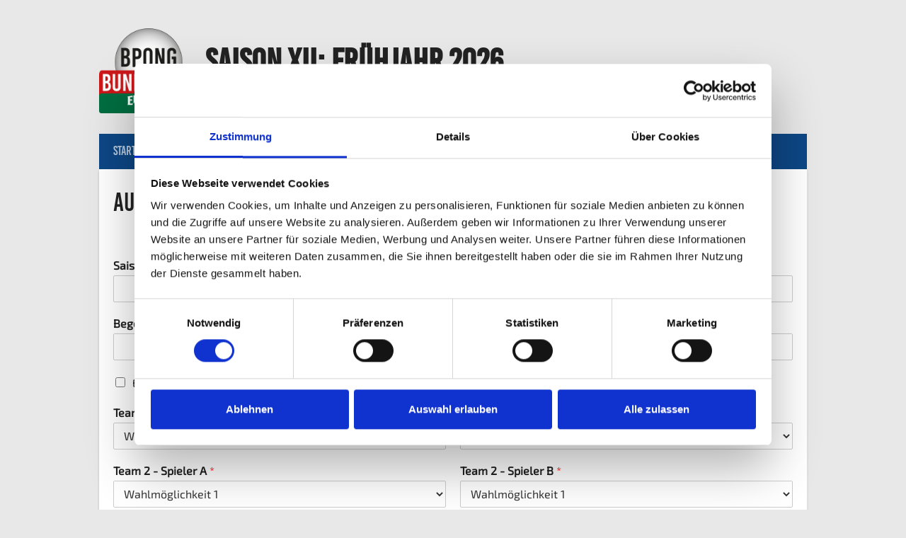

--- FILE ---
content_type: text/html; charset=UTF-8
request_url: https://bpbl.de/aufstellung-giants-beerpong/
body_size: 16208
content:
<!DOCTYPE html>
<html lang="de">
<head>
<meta charset="UTF-8">
<meta name="viewport" content="width=device-width, initial-scale=1">
<link rel="profile" href="http://gmpg.org/xfn/11">
<link rel="pingback" href="https://bpbl.de/xmlrpc.php">
<script data-cookieconsent="statistics">
	window.dataLayer = window.dataLayer || [];
	function gtag() {
		dataLayer.push(arguments);
	}
	gtag("consent", "default", {
		ad_user_data: "denied",
		ad_personalization: "denied",
		ad_storage: "denied",
		analytics_storage: "denied",
		functionality_storage: "denied",
		personalization_storage: "denied",
		security_storage: "granted",
		wait_for_update: 500,
	});
	gtag("set", "ads_data_redaction", true);
	</script>
<script data-cookieconsent="statistics">
		(function (w, d, s, l, i) {
		w[l] = w[l] || []; w[l].push({'gtm.start':new Date().getTime(), event: 'gtm.js'});
		var f = d.getElementsByTagName(s)[0],  j = d.createElement(s), dl = l !== 'dataLayer' ? '&l=' + l : '';
		j.async = true; j.src = 'https://www.googletagmanager.com/gtm.js?id=' + i + dl;
		f.parentNode.insertBefore(j, f);})(
		window,
		document,
		'script',
		'dataLayer',
		'GTM-5TGZX3L5'
	);
</script>
<script type="text/javascript"
		id="Cookiebot"
		src="https://consent.cookiebot.com/uc.js"
		data-cbid="d8732d72-a84b-4236-b02b-a2047862e4e9"
							async	></script>
<title>Aufstellung &#8211; Giants Beerpong &#8211; BPong-Bundesliga: Saison XI</title>
<meta name='robots' content='max-image-preview:large' />

<link rel="alternate" type="application/rss+xml" title="BPong-Bundesliga: Saison XI &raquo; Feed" href="https://bpbl.de/feed/" />
<link rel="alternate" type="application/rss+xml" title="BPong-Bundesliga: Saison XI &raquo; Kommentar-Feed" href="https://bpbl.de/comments/feed/" />
<script type="text/javascript">
window._wpemojiSettings = {"baseUrl":"https:\/\/s.w.org\/images\/core\/emoji\/14.0.0\/72x72\/","ext":".png","svgUrl":"https:\/\/s.w.org\/images\/core\/emoji\/14.0.0\/svg\/","svgExt":".svg","source":{"concatemoji":"https:\/\/bpbl.de\/wp-includes\/js\/wp-emoji-release.min.js?ver=6.1.9"}};
/*! This file is auto-generated */
!function(e,a,t){var n,r,o,i=a.createElement("canvas"),p=i.getContext&&i.getContext("2d");function s(e,t){var a=String.fromCharCode,e=(p.clearRect(0,0,i.width,i.height),p.fillText(a.apply(this,e),0,0),i.toDataURL());return p.clearRect(0,0,i.width,i.height),p.fillText(a.apply(this,t),0,0),e===i.toDataURL()}function c(e){var t=a.createElement("script");t.src=e,t.defer=t.type="text/javascript",a.getElementsByTagName("head")[0].appendChild(t)}for(o=Array("flag","emoji"),t.supports={everything:!0,everythingExceptFlag:!0},r=0;r<o.length;r++)t.supports[o[r]]=function(e){if(p&&p.fillText)switch(p.textBaseline="top",p.font="600 32px Arial",e){case"flag":return s([127987,65039,8205,9895,65039],[127987,65039,8203,9895,65039])?!1:!s([55356,56826,55356,56819],[55356,56826,8203,55356,56819])&&!s([55356,57332,56128,56423,56128,56418,56128,56421,56128,56430,56128,56423,56128,56447],[55356,57332,8203,56128,56423,8203,56128,56418,8203,56128,56421,8203,56128,56430,8203,56128,56423,8203,56128,56447]);case"emoji":return!s([129777,127995,8205,129778,127999],[129777,127995,8203,129778,127999])}return!1}(o[r]),t.supports.everything=t.supports.everything&&t.supports[o[r]],"flag"!==o[r]&&(t.supports.everythingExceptFlag=t.supports.everythingExceptFlag&&t.supports[o[r]]);t.supports.everythingExceptFlag=t.supports.everythingExceptFlag&&!t.supports.flag,t.DOMReady=!1,t.readyCallback=function(){t.DOMReady=!0},t.supports.everything||(n=function(){t.readyCallback()},a.addEventListener?(a.addEventListener("DOMContentLoaded",n,!1),e.addEventListener("load",n,!1)):(e.attachEvent("onload",n),a.attachEvent("onreadystatechange",function(){"complete"===a.readyState&&t.readyCallback()})),(e=t.source||{}).concatemoji?c(e.concatemoji):e.wpemoji&&e.twemoji&&(c(e.twemoji),c(e.wpemoji)))}(window,document,window._wpemojiSettings);
</script>
<style type="text/css">
img.wp-smiley,
img.emoji {
	display: inline !important;
	border: none !important;
	box-shadow: none !important;
	height: 1em !important;
	width: 1em !important;
	margin: 0 0.07em !important;
	vertical-align: -0.1em !important;
	background: none !important;
	padding: 0 !important;
}
</style>
	<link rel='stylesheet' id='wp-block-library-css' href='https://bpbl.de/wp-includes/css/dist/block-library/style.min.css?ver=6.1.9' type='text/css' media='all' />
<link rel='stylesheet' id='classic-theme-styles-css' href='https://bpbl.de/wp-includes/css/classic-themes.min.css?ver=1' type='text/css' media='all' />
<style id='global-styles-inline-css' type='text/css'>
body{--wp--preset--color--black: #000000;--wp--preset--color--cyan-bluish-gray: #abb8c3;--wp--preset--color--white: #ffffff;--wp--preset--color--pale-pink: #f78da7;--wp--preset--color--vivid-red: #cf2e2e;--wp--preset--color--luminous-vivid-orange: #ff6900;--wp--preset--color--luminous-vivid-amber: #fcb900;--wp--preset--color--light-green-cyan: #7bdcb5;--wp--preset--color--vivid-green-cyan: #00d084;--wp--preset--color--pale-cyan-blue: #8ed1fc;--wp--preset--color--vivid-cyan-blue: #0693e3;--wp--preset--color--vivid-purple: #9b51e0;--wp--preset--gradient--vivid-cyan-blue-to-vivid-purple: linear-gradient(135deg,rgba(6,147,227,1) 0%,rgb(155,81,224) 100%);--wp--preset--gradient--light-green-cyan-to-vivid-green-cyan: linear-gradient(135deg,rgb(122,220,180) 0%,rgb(0,208,130) 100%);--wp--preset--gradient--luminous-vivid-amber-to-luminous-vivid-orange: linear-gradient(135deg,rgba(252,185,0,1) 0%,rgba(255,105,0,1) 100%);--wp--preset--gradient--luminous-vivid-orange-to-vivid-red: linear-gradient(135deg,rgba(255,105,0,1) 0%,rgb(207,46,46) 100%);--wp--preset--gradient--very-light-gray-to-cyan-bluish-gray: linear-gradient(135deg,rgb(238,238,238) 0%,rgb(169,184,195) 100%);--wp--preset--gradient--cool-to-warm-spectrum: linear-gradient(135deg,rgb(74,234,220) 0%,rgb(151,120,209) 20%,rgb(207,42,186) 40%,rgb(238,44,130) 60%,rgb(251,105,98) 80%,rgb(254,248,76) 100%);--wp--preset--gradient--blush-light-purple: linear-gradient(135deg,rgb(255,206,236) 0%,rgb(152,150,240) 100%);--wp--preset--gradient--blush-bordeaux: linear-gradient(135deg,rgb(254,205,165) 0%,rgb(254,45,45) 50%,rgb(107,0,62) 100%);--wp--preset--gradient--luminous-dusk: linear-gradient(135deg,rgb(255,203,112) 0%,rgb(199,81,192) 50%,rgb(65,88,208) 100%);--wp--preset--gradient--pale-ocean: linear-gradient(135deg,rgb(255,245,203) 0%,rgb(182,227,212) 50%,rgb(51,167,181) 100%);--wp--preset--gradient--electric-grass: linear-gradient(135deg,rgb(202,248,128) 0%,rgb(113,206,126) 100%);--wp--preset--gradient--midnight: linear-gradient(135deg,rgb(2,3,129) 0%,rgb(40,116,252) 100%);--wp--preset--duotone--dark-grayscale: url('#wp-duotone-dark-grayscale');--wp--preset--duotone--grayscale: url('#wp-duotone-grayscale');--wp--preset--duotone--purple-yellow: url('#wp-duotone-purple-yellow');--wp--preset--duotone--blue-red: url('#wp-duotone-blue-red');--wp--preset--duotone--midnight: url('#wp-duotone-midnight');--wp--preset--duotone--magenta-yellow: url('#wp-duotone-magenta-yellow');--wp--preset--duotone--purple-green: url('#wp-duotone-purple-green');--wp--preset--duotone--blue-orange: url('#wp-duotone-blue-orange');--wp--preset--font-size--small: 13px;--wp--preset--font-size--medium: 20px;--wp--preset--font-size--large: 36px;--wp--preset--font-size--x-large: 42px;--wp--preset--spacing--20: 0.44rem;--wp--preset--spacing--30: 0.67rem;--wp--preset--spacing--40: 1rem;--wp--preset--spacing--50: 1.5rem;--wp--preset--spacing--60: 2.25rem;--wp--preset--spacing--70: 3.38rem;--wp--preset--spacing--80: 5.06rem;}:where(.is-layout-flex){gap: 0.5em;}body .is-layout-flow > .alignleft{float: left;margin-inline-start: 0;margin-inline-end: 2em;}body .is-layout-flow > .alignright{float: right;margin-inline-start: 2em;margin-inline-end: 0;}body .is-layout-flow > .aligncenter{margin-left: auto !important;margin-right: auto !important;}body .is-layout-constrained > .alignleft{float: left;margin-inline-start: 0;margin-inline-end: 2em;}body .is-layout-constrained > .alignright{float: right;margin-inline-start: 2em;margin-inline-end: 0;}body .is-layout-constrained > .aligncenter{margin-left: auto !important;margin-right: auto !important;}body .is-layout-constrained > :where(:not(.alignleft):not(.alignright):not(.alignfull)){max-width: var(--wp--style--global--content-size);margin-left: auto !important;margin-right: auto !important;}body .is-layout-constrained > .alignwide{max-width: var(--wp--style--global--wide-size);}body .is-layout-flex{display: flex;}body .is-layout-flex{flex-wrap: wrap;align-items: center;}body .is-layout-flex > *{margin: 0;}:where(.wp-block-columns.is-layout-flex){gap: 2em;}.has-black-color{color: var(--wp--preset--color--black) !important;}.has-cyan-bluish-gray-color{color: var(--wp--preset--color--cyan-bluish-gray) !important;}.has-white-color{color: var(--wp--preset--color--white) !important;}.has-pale-pink-color{color: var(--wp--preset--color--pale-pink) !important;}.has-vivid-red-color{color: var(--wp--preset--color--vivid-red) !important;}.has-luminous-vivid-orange-color{color: var(--wp--preset--color--luminous-vivid-orange) !important;}.has-luminous-vivid-amber-color{color: var(--wp--preset--color--luminous-vivid-amber) !important;}.has-light-green-cyan-color{color: var(--wp--preset--color--light-green-cyan) !important;}.has-vivid-green-cyan-color{color: var(--wp--preset--color--vivid-green-cyan) !important;}.has-pale-cyan-blue-color{color: var(--wp--preset--color--pale-cyan-blue) !important;}.has-vivid-cyan-blue-color{color: var(--wp--preset--color--vivid-cyan-blue) !important;}.has-vivid-purple-color{color: var(--wp--preset--color--vivid-purple) !important;}.has-black-background-color{background-color: var(--wp--preset--color--black) !important;}.has-cyan-bluish-gray-background-color{background-color: var(--wp--preset--color--cyan-bluish-gray) !important;}.has-white-background-color{background-color: var(--wp--preset--color--white) !important;}.has-pale-pink-background-color{background-color: var(--wp--preset--color--pale-pink) !important;}.has-vivid-red-background-color{background-color: var(--wp--preset--color--vivid-red) !important;}.has-luminous-vivid-orange-background-color{background-color: var(--wp--preset--color--luminous-vivid-orange) !important;}.has-luminous-vivid-amber-background-color{background-color: var(--wp--preset--color--luminous-vivid-amber) !important;}.has-light-green-cyan-background-color{background-color: var(--wp--preset--color--light-green-cyan) !important;}.has-vivid-green-cyan-background-color{background-color: var(--wp--preset--color--vivid-green-cyan) !important;}.has-pale-cyan-blue-background-color{background-color: var(--wp--preset--color--pale-cyan-blue) !important;}.has-vivid-cyan-blue-background-color{background-color: var(--wp--preset--color--vivid-cyan-blue) !important;}.has-vivid-purple-background-color{background-color: var(--wp--preset--color--vivid-purple) !important;}.has-black-border-color{border-color: var(--wp--preset--color--black) !important;}.has-cyan-bluish-gray-border-color{border-color: var(--wp--preset--color--cyan-bluish-gray) !important;}.has-white-border-color{border-color: var(--wp--preset--color--white) !important;}.has-pale-pink-border-color{border-color: var(--wp--preset--color--pale-pink) !important;}.has-vivid-red-border-color{border-color: var(--wp--preset--color--vivid-red) !important;}.has-luminous-vivid-orange-border-color{border-color: var(--wp--preset--color--luminous-vivid-orange) !important;}.has-luminous-vivid-amber-border-color{border-color: var(--wp--preset--color--luminous-vivid-amber) !important;}.has-light-green-cyan-border-color{border-color: var(--wp--preset--color--light-green-cyan) !important;}.has-vivid-green-cyan-border-color{border-color: var(--wp--preset--color--vivid-green-cyan) !important;}.has-pale-cyan-blue-border-color{border-color: var(--wp--preset--color--pale-cyan-blue) !important;}.has-vivid-cyan-blue-border-color{border-color: var(--wp--preset--color--vivid-cyan-blue) !important;}.has-vivid-purple-border-color{border-color: var(--wp--preset--color--vivid-purple) !important;}.has-vivid-cyan-blue-to-vivid-purple-gradient-background{background: var(--wp--preset--gradient--vivid-cyan-blue-to-vivid-purple) !important;}.has-light-green-cyan-to-vivid-green-cyan-gradient-background{background: var(--wp--preset--gradient--light-green-cyan-to-vivid-green-cyan) !important;}.has-luminous-vivid-amber-to-luminous-vivid-orange-gradient-background{background: var(--wp--preset--gradient--luminous-vivid-amber-to-luminous-vivid-orange) !important;}.has-luminous-vivid-orange-to-vivid-red-gradient-background{background: var(--wp--preset--gradient--luminous-vivid-orange-to-vivid-red) !important;}.has-very-light-gray-to-cyan-bluish-gray-gradient-background{background: var(--wp--preset--gradient--very-light-gray-to-cyan-bluish-gray) !important;}.has-cool-to-warm-spectrum-gradient-background{background: var(--wp--preset--gradient--cool-to-warm-spectrum) !important;}.has-blush-light-purple-gradient-background{background: var(--wp--preset--gradient--blush-light-purple) !important;}.has-blush-bordeaux-gradient-background{background: var(--wp--preset--gradient--blush-bordeaux) !important;}.has-luminous-dusk-gradient-background{background: var(--wp--preset--gradient--luminous-dusk) !important;}.has-pale-ocean-gradient-background{background: var(--wp--preset--gradient--pale-ocean) !important;}.has-electric-grass-gradient-background{background: var(--wp--preset--gradient--electric-grass) !important;}.has-midnight-gradient-background{background: var(--wp--preset--gradient--midnight) !important;}.has-small-font-size{font-size: var(--wp--preset--font-size--small) !important;}.has-medium-font-size{font-size: var(--wp--preset--font-size--medium) !important;}.has-large-font-size{font-size: var(--wp--preset--font-size--large) !important;}.has-x-large-font-size{font-size: var(--wp--preset--font-size--x-large) !important;}
.wp-block-navigation a:where(:not(.wp-element-button)){color: inherit;}
:where(.wp-block-columns.is-layout-flex){gap: 2em;}
.wp-block-pullquote{font-size: 1.5em;line-height: 1.6;}
</style>
<link rel='stylesheet' id='dashicons-css' href='https://bpbl.de/wp-includes/css/dashicons.min.css?ver=6.1.9' type='text/css' media='all' />
<link rel='stylesheet' id='sportspress-general-css' href='//bpbl.de/wp-content/plugins/sportspress/assets/css/sportspress.css?ver=2.7.6' type='text/css' media='all' />
<link rel='stylesheet' id='sportspress-icons-css' href='//bpbl.de/wp-content/plugins/sportspress/assets/css/icons.css?ver=2.7' type='text/css' media='all' />
<link rel='stylesheet' id='wpforms-classic-full-css' href='https://bpbl.de/wp-content/plugins/wpforms/assets/css/frontend/classic/wpforms-full.min.css?ver=1.9.7.3' type='text/css' media='all' />
<link rel='stylesheet' id='rookie-lato-css' href='//bpbl.de/wp-content/uploads/omgf/rookie-lato/rookie-lato.css?ver=1727268243' type='text/css' media='all' />
<link rel='stylesheet' id='rookie-oswald-css' href='//bpbl.de/wp-content/uploads/omgf/rookie-oswald/rookie-oswald.css?ver=1727268243' type='text/css' media='all' />
<link rel='stylesheet' id='rookie-framework-style-css' href='https://bpbl.de/wp-content/themes/rookie/framework.css?ver=6.1.9' type='text/css' media='all' />
<link rel='stylesheet' id='rookie-style-css' href='https://bpbl.de/wp-content/themes/rookie/style.css?ver=6.1.9' type='text/css' media='all' />
<link rel='stylesheet' id='jquery-lazyloadxt-spinner-css-css' href='//bpbl.de/wp-content/plugins/a3-lazy-load/assets/css/jquery.lazyloadxt.spinner.css?ver=6.1.9' type='text/css' media='all' />
<style type="text/css"></style>	<style type="text/css"> /* Rookie Custom Layout */
	@media screen and (min-width: 1025px) {
		.site-header, .site-content, .site-footer, .site-info {
			width: 1000px; }
	}
	</style>
		<style type="text/css"> /* Rookie Custom Colors */
	.site-content,
	.main-navigation .nav-menu > .menu-item-has-children:hover > a,
	.main-navigation li.menu-item-has-children:hover a,
	.main-navigation ul ul { background: #ffffff; }
	pre,
	code,
	kbd,
	tt,
	var,
	table,
	.main-navigation li.menu-item-has-children:hover a:hover,
	.main-navigation ul ul li.page_item_has_children:hover > a,
	.entry-footer-links,
	.comment-content,
	.sp-table-wrapper .dataTables_paginate,
	.sp-event-staff,
	.sp-template-countdown .event-name,
	.sp-template-countdown .event-venue,
	.sp-template-countdown .event-league,
	.sp-template-countdown time span,
	.sp-template-details dl,
	.mega-slider__row,
	.woocommerce .woocommerce-breadcrumb,
	.woocommerce-page .woocommerce-breadcrumb,
	.opta-widget-container form {
		background: #ecedee; }
	.comment-content:after {
		border-right-color: #ecedee; }
	.widget_calendar #today,
	.sp-highlight,
	.sp-template-event-calendar #today,
	.sp-template-event-blocks .event-title,
	.mega-slider__row:hover {
		background: #ffffff; }
	.sp-tournament-bracket .sp-team .sp-team-name:before {
		border-left-color: #ffffff;
		border-right-color: #ffffff; }
	.sp-tournament-bracket .sp-event {
		border-color: #ffffff !important; }
	caption,
	.main-navigation,
	.site-footer,
	.sp-heading,
	.sp-table-caption,
	.sp-template-gallery .gallery-caption,
	.sp-template-event-logos .sp-team-result,
	.sp-statistic-bar,
	.opta-widget-container h2 {
		background: #0d4785; }
	pre,
	code,
	kbd,
	tt,
	var,
	table,
	th,
	td,
	tbody td,
	th:first-child, td:first-child,
	th:last-child, td:last-child,
	input[type="text"],
	input[type="email"],
	input[type="url"],
	input[type="password"],
	input[type="search"],
    input[type="tel"],
    input[type="date"],
	textarea,
	.entry-footer-links,
	.comment-metadata .edit-link,
	.comment-content,
	.sp-table-wrapper .dataTables_paginate,
	.sp-event-staff,
	.sp-template-countdown .event-name,
	.sp-template-countdown .event-venue,
	.sp-template-countdown .event-league,
	.sp-template-countdown time span,
	.sp-template-countdown time span:first-child,
	.sp-template-event-blocks .event-title,
	.sp-template-details dl,
	.sp-template-tournament-bracket table,
	.sp-template-tournament-bracket thead th,
	.mega-slider_row,
	.woocommerce .woocommerce-breadcrumb,
	.woocommerce-page .woocommerce-breadcrumb,
	.opta-widget-container form {
		border-color: #d8d9da; }
	.comment-content:before {
		border-right-color: #d8d9da; }
	.sp-tab-menu {
		border-bottom-color: #e0e0e0; }
	body,
	button,
	input,
	select,
	textarea,
	.main-navigation .nav-menu > .menu-item-has-children:hover > a,
	.main-navigation ul ul a,
	.widget_recent_entries ul li:before,
	.widget_pages ul li:before,
	.widget_categories ul li:before,
	.widget_archive ul li:before,
	.widget_recent_comments ul li:before,
	.widget_nav_menu ul li:before,
	.widget_links ul li:before,
	.widget_meta ul li:before,
	.entry-title a,
	a .entry-title,
	.page-title a,
	a .page-title,
	.entry-title a:hover,
	a:hover .entry-title,
	.page-title a:hover,
	a:hover .page-title:hover,
	.woocommerce ul.products li.product h3,
	.woocommerce-page ul.products li.product h3 {
		color: #222222; }
	pre,
	code,
	kbd,
	tt,
	var,
	table,
	.main-navigation li.menu-item-has-children:hover a:hover,
	.main-navigation ul ul li.page_item_has_children:hover > a,
	.entry-meta,
	.entry-footer-links,
	.comment-content,
	.sp-data-table,
	.site-footer .sp-data-table,
	.sp-table-wrapper .dataTables_paginate,
	.sp-template,
	.sp-template-countdown .event-venue,
	.sp-template-countdown .event-league,
	.sp-template-countdown .event-name a,
	.sp-template-countdown time span,
	.sp-template-details dl,
	.sp-template-event-blocks .event-title,
	.sp-template-event-blocks .event-title a,
	.sp-tournament-bracket .sp-event .sp-event-date,
	.mega-slider,
	.woocommerce .woocommerce-breadcrumb,
	.woocommerce-page .woocommerce-breadcrumb {
		color: #333333; }
	.widget_recent_entries ul li a,
	.widget_pages ul li a,
	.widget_categories ul li a,
	.widget_archive ul li a,
	.widget_recent_comments ul li a,
	.widget_nav_menu ul li a,
	.widget_links ul li a,
	.widget_meta ul li a,
	.widget_calendar #prev a,
	.widget_calendar #next a,
	.nav-links a,
	.comment-metadata a,
	.comment-body .reply a,
	.wp-caption-text,
	.sp-view-all-link,
	.sp-template-event-calendar #prev a,
	.sp-template-event-calendar #next a,
	.sp-template-tournament-bracket .sp-event-venue,
	.woocommerce .woocommerce-breadcrumb,
	.woocommerce-page .woocommerce-breadcrumb,
	.woocommerce .woocommerce-breadcrumb a,
	.woocommerce-page .woocommerce-breadcrumb a {
		color: #8f9090; }
	caption,
	button,
	input[type="button"],
	input[type="reset"],
	input[type="submit"],
	.main-navigation .nav-menu > li:hover > a,
	.main-navigation.toggled .menu-toggle,
	.site-footer,
	.sp-template .gallery-caption,
	.sp-template .gallery-caption a,
	.sp-heading,
	.sp-heading:hover,
	.sp-heading a:hover,
	.sp-table-caption,
	.sp-template-event-logos .sp-team-result,
	.sp-template-tournament-bracket .sp-result,
	.single-sp_player .entry-header .entry-title strong {
		color: #ffffff; }
	.main-navigation a,
	.main-navigation .menu-toggle {
		color: rgba(255, 255, 255, 0.7); }
	a,
	blockquote:before,
	q:before,
	.main-navigation ul ul .current-menu-item > a,
	.main-navigation ul ul .current-menu-parent > a,
	.main-navigation ul ul .current-menu-ancestor > a,
	.main-navigation ul ul .current_page_item > a,
	.main-navigation ul ul .current_page_parent > a,
	.main-navigation ul ul .current_page_ancestor > a,
	.main-navigation li.menu-item-has-children:hover ul .current-menu-item > a:hover,
	.main-navigation li.menu-item-has-children:hover ul .current-menu-parent > a:hover,
	.main-navigation li.menu-item-has-children:hover ul .current-menu-ancestor > a:hover,
	.main-navigation li.menu-item-has-children:hover ul .current_page_item > a:hover,
	.main-navigation li.menu-item-has-children:hover ul .current_page_parent > a:hover,
	.main-navigation li.menu-item-has-children:hover ul .current_page_ancestor > a:hover,
	.widget_recent_entries ul li a:hover,
	.widget_pages ul li a:hover,
	.widget_categories ul li a:hover,
	.widget_archive ul li a:hover,
	.widget_recent_comments ul li a:hover,
	.widget_nav_menu ul li a:hover,
	.widget_links ul li a:hover,
	.widget_meta ul li a:hover,
	.widget_calendar #prev a:hover,
	.widget_calendar #next a:hover,
	.nav-links a:hover,
	.sticky .entry-title:before,
	.comment-metadata a:hover,
	.comment-body .reply a:hover,
	.sp-view-all-link:hover,
	.sp-template-event-calendar #prev a:hover,
	.sp-template-event-calendar #next a:hover,
	.single-sp_staff .entry-header .entry-title strong,
	.sp-message {
		color: #cd1719; }
	cite:before,
	button,
	input[type="button"],
	input[type="reset"],
	input[type="submit"],
	.main-navigation .nav-menu > li:hover > a,
	.main-navigation .search-form .search-submit:hover,
	.nav-links .meta-nav,
	.entry-footer a,
	.sp-template-player-gallery .gallery-item strong,
	.sp-template-tournament-bracket .sp-result,
	.single-sp_player .entry-header .entry-title strong,
	.sp-statistic-bar-fill,
	.mega-slider__row--active,
	.mega-slider__row--active:hover {
		background: #cd1719; }
	.sp-message {
		border-color: #cd1719; }
	caption,
	.sp-table-caption,
	.opta-widget-container h2 {
		border-top-color: #cd1719; }
	.sp-tab-menu-item-active a {
		border-bottom-color: #cd1719; }
	button:hover,
	input[type="button"]:hover,
	input[type="reset"]:hover,
	input[type="submit"]:hover,
	button:focus,
	input[type="button"]:focus,
	input[type="reset"]:focus,
	input[type="submit"]:focus,
	button:active,
	input[type="button"]:active,
	input[type="reset"]:active,
	input[type="submit"]:active,
	.entry-footer a:hover,
	.nav-links a:hover .meta-nav,
	.sp-template-tournament-bracket .sp-event-title:hover .sp-result {
		background: #af0000; }
	.widget_search .search-submit {
		border-color: #af0000; }
	a:hover {
		color: #af0000; }
	.sp-template-event-logos {
		color: inherit; }
	.sp-footer-sponsors .sp-sponsors {
		border-color: #e0e0e0; }
	@media screen and (max-width: 600px) {
		.main-navigation .nav-menu > li:hover > a,
		.main-navigation ul ul li.page_item_has_children:hover > a {
			color: #ffffff;
			background: transparent; }
		.main-navigation .nav-menu li a:hover,
		.main-navigation .search-form .search-submit {
			color: #ffffff;
			background: #cd1719; }
		.main-navigation .nav-menu > .menu-item-has-children:hover > a,
		.main-navigation li.menu-item-has-children:hover a {
			background: transparent; }
		.main-navigation ul ul {
			background: rgba(0, 0, 0, 0.1); }
		.main-navigation .nav-menu > .menu-item-has-children:hover > a:hover,
		.main-navigation li.menu-item-has-children:hover a:hover {
			background: #cd1719;
			color: #fff;
		}
		.main-navigation ul ul a,
		.main-navigation .nav-menu > .menu-item-has-children:hover > a {
			color: rgba(255, 255, 255, 0.7); }
		.main-navigation .nav-menu > .current-menu-item > a,
		.main-navigation .nav-menu > .current-menu-parent > a,
		.main-navigation .nav-menu > .current-menu-ancestor > a,
		.main-navigation .nav-menu > .current_page_item > a,
		.main-navigation .nav-menu > .current_page_parent > a,
		.main-navigation .nav-menu > .current_page_ancestor > a,
		.main-navigation .nav-menu > .current-menu-item:hover > a,
		.main-navigation .nav-menu > .current-menu-parent:hover > a,
		.main-navigation .nav-menu > .current-menu-ancestor:hover > a,
		.main-navigation .nav-menu > .current_page_item:hover > a,
		.main-navigation .nav-menu > .current_page_parent:hover > a,
		.main-navigation .nav-menu > .current_page_ancestor:hover > a,
		.main-navigation ul ul .current-menu-parent > a,
		.main-navigation ul ul .current-menu-ancestor > a,
		.main-navigation ul ul .current_page_parent > a,
		.main-navigation ul ul .current_page_ancestor > a,
		.main-navigation li.menu-item-has-children:hover ul .current-menu-item > a:hover,
		.main-navigation li.menu-item-has-children:hover ul .current-menu-parent > a:hover,
		.main-navigation li.menu-item-has-children:hover ul .current-menu-ancestor > a:hover,
		.main-navigation li.menu-item-has-children:hover ul .current_page_item > a:hover,
		.main-navigation li.menu-item-has-children:hover ul .current_page_parent > a:hover,
		.main-navigation li.menu-item-has-children:hover ul .current_page_ancestor > a:hover {
			color: #fff;
		}
	}
	@media screen and (min-width: 601px) {
		.content-area,
		.widecolumn {
			box-shadow: 1px 0 0 #e0e0e0;
		}
		.widget-area {
			box-shadow: inset 1px 0 0 #e0e0e0; }
		.widget-area-left {
			box-shadow: inset -1px 0 0 #e0e0e0; }
		.rtl .content-area,
		.rtl .widecolumn {
			box-shadow: -1px 0 0 #e0e0e0;
		}

		.rtl .widget-area,
		.rtl .widget-area-left {
			box-shadow: inset -1px 0 0 #e0e0e0; }
		.rtl .widget-area-right {
			box-shadow: inset 1px 0 0 #e0e0e0; }
	}
	@media screen and (max-width: 1199px) {
		.social-sidebar {
			box-shadow: inset 0 1px 0 #e0e0e0; }
	}

	
	</style>
	<script type='text/javascript' src='https://bpbl.de/wp-includes/js/jquery/jquery.min.js?ver=3.6.1' id='jquery-core-js'></script>
<script type='text/javascript' src='https://bpbl.de/wp-includes/js/jquery/jquery-migrate.min.js?ver=3.3.2' id='jquery-migrate-js'></script>
<link rel="https://api.w.org/" href="https://bpbl.de/wp-json/" /><link rel="alternate" type="application/json" href="https://bpbl.de/wp-json/wp/v2/posts/27693" /><link rel="EditURI" type="application/rsd+xml" title="RSD" href="https://bpbl.de/xmlrpc.php?rsd" />
<link rel="wlwmanifest" type="application/wlwmanifest+xml" href="https://bpbl.de/wp-includes/wlwmanifest.xml" />
<meta name="generator" content="WordPress 6.1.9" />
<meta name="generator" content="SportsPress 2.7.6" />
<link rel="canonical" href="https://bpbl.de/aufstellung-giants-beerpong/" />
<link rel='shortlink' href='https://bpbl.de/?p=27693' />
<link rel="alternate" type="application/json+oembed" href="https://bpbl.de/wp-json/oembed/1.0/embed?url=https%3A%2F%2Fbpbl.de%2Faufstellung-giants-beerpong%2F" />
<link rel="alternate" type="text/xml+oembed" href="https://bpbl.de/wp-json/oembed/1.0/embed?url=https%3A%2F%2Fbpbl.de%2Faufstellung-giants-beerpong%2F&#038;format=xml" />
		<style type="text/css">.pp-podcast {opacity: 0;}</style>
		<style type="text/css">.recentcomments a{display:inline !important;padding:0 !important;margin:0 !important;}</style><link rel="icon" href="https://bpbl.de/wp-content/uploads/2022/01/cropped-Logo-neu-512-32x32.png" sizes="32x32" />
<link rel="icon" href="https://bpbl.de/wp-content/uploads/2022/01/cropped-Logo-neu-512-192x192.png" sizes="192x192" />
<link rel="apple-touch-icon" href="https://bpbl.de/wp-content/uploads/2022/01/cropped-Logo-neu-512-180x180.png" />
<meta name="msapplication-TileImage" content="https://bpbl.de/wp-content/uploads/2022/01/cropped-Logo-neu-512-270x270.png" />
</head>

<body class="post-template-default single single-post postid-27693 single-format-standard modula-best-grid-gallery">
<svg xmlns="http://www.w3.org/2000/svg" viewBox="0 0 0 0" width="0" height="0" focusable="false" role="none" style="visibility: hidden; position: absolute; left: -9999px; overflow: hidden;" ><defs><filter id="wp-duotone-dark-grayscale"><feColorMatrix color-interpolation-filters="sRGB" type="matrix" values=" .299 .587 .114 0 0 .299 .587 .114 0 0 .299 .587 .114 0 0 .299 .587 .114 0 0 " /><feComponentTransfer color-interpolation-filters="sRGB" ><feFuncR type="table" tableValues="0 0.49803921568627" /><feFuncG type="table" tableValues="0 0.49803921568627" /><feFuncB type="table" tableValues="0 0.49803921568627" /><feFuncA type="table" tableValues="1 1" /></feComponentTransfer><feComposite in2="SourceGraphic" operator="in" /></filter></defs></svg><svg xmlns="http://www.w3.org/2000/svg" viewBox="0 0 0 0" width="0" height="0" focusable="false" role="none" style="visibility: hidden; position: absolute; left: -9999px; overflow: hidden;" ><defs><filter id="wp-duotone-grayscale"><feColorMatrix color-interpolation-filters="sRGB" type="matrix" values=" .299 .587 .114 0 0 .299 .587 .114 0 0 .299 .587 .114 0 0 .299 .587 .114 0 0 " /><feComponentTransfer color-interpolation-filters="sRGB" ><feFuncR type="table" tableValues="0 1" /><feFuncG type="table" tableValues="0 1" /><feFuncB type="table" tableValues="0 1" /><feFuncA type="table" tableValues="1 1" /></feComponentTransfer><feComposite in2="SourceGraphic" operator="in" /></filter></defs></svg><svg xmlns="http://www.w3.org/2000/svg" viewBox="0 0 0 0" width="0" height="0" focusable="false" role="none" style="visibility: hidden; position: absolute; left: -9999px; overflow: hidden;" ><defs><filter id="wp-duotone-purple-yellow"><feColorMatrix color-interpolation-filters="sRGB" type="matrix" values=" .299 .587 .114 0 0 .299 .587 .114 0 0 .299 .587 .114 0 0 .299 .587 .114 0 0 " /><feComponentTransfer color-interpolation-filters="sRGB" ><feFuncR type="table" tableValues="0.54901960784314 0.98823529411765" /><feFuncG type="table" tableValues="0 1" /><feFuncB type="table" tableValues="0.71764705882353 0.25490196078431" /><feFuncA type="table" tableValues="1 1" /></feComponentTransfer><feComposite in2="SourceGraphic" operator="in" /></filter></defs></svg><svg xmlns="http://www.w3.org/2000/svg" viewBox="0 0 0 0" width="0" height="0" focusable="false" role="none" style="visibility: hidden; position: absolute; left: -9999px; overflow: hidden;" ><defs><filter id="wp-duotone-blue-red"><feColorMatrix color-interpolation-filters="sRGB" type="matrix" values=" .299 .587 .114 0 0 .299 .587 .114 0 0 .299 .587 .114 0 0 .299 .587 .114 0 0 " /><feComponentTransfer color-interpolation-filters="sRGB" ><feFuncR type="table" tableValues="0 1" /><feFuncG type="table" tableValues="0 0.27843137254902" /><feFuncB type="table" tableValues="0.5921568627451 0.27843137254902" /><feFuncA type="table" tableValues="1 1" /></feComponentTransfer><feComposite in2="SourceGraphic" operator="in" /></filter></defs></svg><svg xmlns="http://www.w3.org/2000/svg" viewBox="0 0 0 0" width="0" height="0" focusable="false" role="none" style="visibility: hidden; position: absolute; left: -9999px; overflow: hidden;" ><defs><filter id="wp-duotone-midnight"><feColorMatrix color-interpolation-filters="sRGB" type="matrix" values=" .299 .587 .114 0 0 .299 .587 .114 0 0 .299 .587 .114 0 0 .299 .587 .114 0 0 " /><feComponentTransfer color-interpolation-filters="sRGB" ><feFuncR type="table" tableValues="0 0" /><feFuncG type="table" tableValues="0 0.64705882352941" /><feFuncB type="table" tableValues="0 1" /><feFuncA type="table" tableValues="1 1" /></feComponentTransfer><feComposite in2="SourceGraphic" operator="in" /></filter></defs></svg><svg xmlns="http://www.w3.org/2000/svg" viewBox="0 0 0 0" width="0" height="0" focusable="false" role="none" style="visibility: hidden; position: absolute; left: -9999px; overflow: hidden;" ><defs><filter id="wp-duotone-magenta-yellow"><feColorMatrix color-interpolation-filters="sRGB" type="matrix" values=" .299 .587 .114 0 0 .299 .587 .114 0 0 .299 .587 .114 0 0 .299 .587 .114 0 0 " /><feComponentTransfer color-interpolation-filters="sRGB" ><feFuncR type="table" tableValues="0.78039215686275 1" /><feFuncG type="table" tableValues="0 0.94901960784314" /><feFuncB type="table" tableValues="0.35294117647059 0.47058823529412" /><feFuncA type="table" tableValues="1 1" /></feComponentTransfer><feComposite in2="SourceGraphic" operator="in" /></filter></defs></svg><svg xmlns="http://www.w3.org/2000/svg" viewBox="0 0 0 0" width="0" height="0" focusable="false" role="none" style="visibility: hidden; position: absolute; left: -9999px; overflow: hidden;" ><defs><filter id="wp-duotone-purple-green"><feColorMatrix color-interpolation-filters="sRGB" type="matrix" values=" .299 .587 .114 0 0 .299 .587 .114 0 0 .299 .587 .114 0 0 .299 .587 .114 0 0 " /><feComponentTransfer color-interpolation-filters="sRGB" ><feFuncR type="table" tableValues="0.65098039215686 0.40392156862745" /><feFuncG type="table" tableValues="0 1" /><feFuncB type="table" tableValues="0.44705882352941 0.4" /><feFuncA type="table" tableValues="1 1" /></feComponentTransfer><feComposite in2="SourceGraphic" operator="in" /></filter></defs></svg><svg xmlns="http://www.w3.org/2000/svg" viewBox="0 0 0 0" width="0" height="0" focusable="false" role="none" style="visibility: hidden; position: absolute; left: -9999px; overflow: hidden;" ><defs><filter id="wp-duotone-blue-orange"><feColorMatrix color-interpolation-filters="sRGB" type="matrix" values=" .299 .587 .114 0 0 .299 .587 .114 0 0 .299 .587 .114 0 0 .299 .587 .114 0 0 " /><feComponentTransfer color-interpolation-filters="sRGB" ><feFuncR type="table" tableValues="0.098039215686275 1" /><feFuncG type="table" tableValues="0 0.66274509803922" /><feFuncB type="table" tableValues="0.84705882352941 0.41960784313725" /><feFuncA type="table" tableValues="1 1" /></feComponentTransfer><feComposite in2="SourceGraphic" operator="in" /></filter></defs></svg><div class="sp-header"></div>
<div id="page" class="hfeed site">
  <a class="skip-link screen-reader-text" href="#content">Springe zum Inhalt</a>

  <header id="masthead" class="site-header" role="banner">
    <div class="header-wrapper">
      		<div class="header-area header-area-has-logo">
					<div class="header-inner">
					<div id="tertiary" class="site-widgets" role="complementary">
			<div class="site-widget-region">
				<aside id="block-12" class="widget widget_block"></aside>			</div>
		</div><!-- .site-widgets -->
			<div class="site-branding">
		<div class="site-identity">
						<a class="site-logo" href="https://bpbl.de/" rel="home"><img src="https://bpbl.de/wp-content/uploads/2023/11/BPBL_Erdinger_Logo_RGB-1.png" alt="BPong-Bundesliga: Saison XI"></a>
									<hgroup class="site-hgroup" style="color: #222222">
				<!-- MODIFIZIERT VON NIK -->
				<!-- <h1 class="site-title"><a href="https://bpbl.de/" rel="home">BPong-Bundesliga: Saison XI</a></h1>
				<h2 class="site-description">Die größte Beer Pong-Liga in 🇩🇪 🇦🇹 🇱🇺 🇨🇭</h2> -->
				<h1 class="site-title"><a href="https://bpbl.de/" rel="home">Saison XII: Frühjahr 2026</a></h1>
			</hgroup>
			<a href="https://beerballer.com/" target="_blank" rel="noopener noreferrer" style="color: #000000; font-weight: bold; font-size: 30px;">equipped by BeerBaller <img alt="BeerBaller-Logo in 30x30px" src="https://bpbl.de/wp-content/uploads/2021/10/BeerBaller-Logo-30x30-1.png" style="vertical-align: sub;"></a>
					</div>
	</div><!-- .site-branding -->
		<div class="site-menu">
		<nav id="site-navigation" class="main-navigation" role="navigation">
			<button class="menu-toggle" aria-controls="menu" aria-expanded="false"><span class="dashicons dashicons-menu"></span></button>
			<div class="menu"><ul>
<li class="page_item page-item-4"><a href="https://bpbl.de/">Startseite</a></li>
<li class="page_item page-item-13864"><a href="https://bpbl.de/matches/">Matches</a></li>
<li class="page_item page-item-2826 page_item_has_children"><a href="https://bpbl.de/die-bundesliga/">Die Bundesliga</a>
<ul class='children'>
	<li class="page_item page-item-6054"><a href="https://bpbl.de/die-bundesliga/logos/">Logos</a></li>
	<li class="page_item page-item-5490"><a href="https://bpbl.de/die-bundesliga/spielsystem/">Spielsystem</a></li>
	<li class="page_item page-item-6889"><a href="https://bpbl.de/die-bundesliga/scoretracker/">ScoreTracker</a></li>
	<li class="page_item page-item-3520"><a href="https://bpbl.de/die-bundesliga/podcast/">Podcast</a></li>
</ul>
</li>
<li class="page_item page-item-282"><a href="https://bpbl.de/mannschaften/">Mannschaften</a></li>
<li class="page_item page-item-280 page_item_has_children"><a href="https://bpbl.de/tabellen/">Tabellen</a>
<ul class='children'>
	<li class="page_item page-item-4552"><a href="https://bpbl.de/tabellen/bundesliga/">Bundesliga</a></li>
	<li class="page_item page-item-4565"><a href="https://bpbl.de/tabellen/2-bundesliga/">2. Bundesliga</a></li>
	<li class="page_item page-item-4567"><a href="https://bpbl.de/tabellen/3-bundesliga-a/">3. Bundesliga A</a></li>
	<li class="page_item page-item-8647"><a href="https://bpbl.de/tabellen/3-bundesliga-b/">3. Bundesliga B</a></li>
	<li class="page_item page-item-8664"><a href="https://bpbl.de/tabellen/4-bundesliga-a/">4. Bundesliga A</a></li>
	<li class="page_item page-item-8667"><a href="https://bpbl.de/tabellen/4-bundesliga-b/">4. Bundesliga B</a></li>
	<li class="page_item page-item-32785"><a href="https://bpbl.de/tabellen/5-bundesliga-a/">5. Bundesliga A</a></li>
	<li class="page_item page-item-32788"><a href="https://bpbl.de/tabellen/5-bundesliga-b/">5. Bundesliga B</a></li>
	<li class="page_item page-item-32790"><a href="https://bpbl.de/tabellen/5-bundesliga-c/">5. Bundesliga C</a></li>
</ul>
</li>
<li class="page_item page-item-278 page_item_has_children"><a href="https://bpbl.de/spielplaene/">Spielpläne</a>
<ul class='children'>
	<li class="page_item page-item-4079"><a href="https://bpbl.de/spielplaene/bundesliga/">Bundesliga</a></li>
	<li class="page_item page-item-4548"><a href="https://bpbl.de/spielplaene/2-bundesliga/">2. Bundesliga</a></li>
	<li class="page_item page-item-4550"><a href="https://bpbl.de/spielplaene/3-bundesliga-a/">3. Bundesliga A</a></li>
	<li class="page_item page-item-9032"><a href="https://bpbl.de/spielplaene/3-bundesliga-b/">3. Bundesliga B</a></li>
	<li class="page_item page-item-9033"><a href="https://bpbl.de/spielplaene/4-bundesliga-a/">4. Bundesliga A</a></li>
	<li class="page_item page-item-9031"><a href="https://bpbl.de/spielplaene/4-bundesliga-b/">4. Bundesliga B</a></li>
	<li class="page_item page-item-32809"><a href="https://bpbl.de/spielplaene/5-bundesliga-a/">5. Bundesliga A</a></li>
	<li class="page_item page-item-32810"><a href="https://bpbl.de/spielplaene/5-bundesliga-b/">5. Bundesliga B</a></li>
	<li class="page_item page-item-32811"><a href="https://bpbl.de/spielplaene/5-bundesliga-c/">5. Bundesliga C</a></li>
</ul>
</li>
<li class="page_item page-item-284 page_item_has_children"><a href="https://bpbl.de/statistiken/">Statistiken</a>
<ul class='children'>
	<li class="page_item page-item-6031"><a href="https://bpbl.de/statistiken/bundesliga/">Bundesliga</a></li>
	<li class="page_item page-item-6033"><a href="https://bpbl.de/statistiken/2-bundesliga/">2. Bundesliga</a></li>
	<li class="page_item page-item-9525"><a href="https://bpbl.de/statistiken/3-bundesliga/">3. Bundesliga</a></li>
	<li class="page_item page-item-13102"><a href="https://bpbl.de/statistiken/4-bundesliga/">4. Bundesliga</a></li>
	<li class="page_item page-item-33508"><a href="https://bpbl.de/statistiken/5-bundesliga/">5. Bundesliga</a></li>
	<li class="page_item page-item-14785"><a href="https://bpbl.de/statistiken/performances/">Performances</a></li>
	<li class="page_item page-item-21082"><a href="https://bpbl.de/statistiken/hit-streaks/">Hit-Streaks</a></li>
</ul>
</li>
<li class="page_item page-item-1375 page_item_has_children"><a href="https://bpbl.de/regeln/">Regeln</a>
<ul class='children'>
	<li class="page_item page-item-5864"><a href="https://bpbl.de/regeln/regelwerk-liga/">Regelwerk &#8211; Liga</a></li>
	<li class="page_item page-item-5866"><a href="https://bpbl.de/regeln/regelwerk-game/">Regelwerk &#8211; Game</a></li>
</ul>
</li>
<li class="page_item page-item-40623 page_item_has_children"><a href="https://bpbl.de/events/">Events</a>
<ul class='children'>
	<li class="page_item page-item-40625"><a href="https://bpbl.de/events/baltic-searies/">Baltic Searies</a></li>
	<li class="page_item page-item-40700 page_item_has_children"><a href="https://bpbl.de/events/osobp/">OSOBP</a>
	<ul class='children'>
		<li class="page_item page-item-40650"><a href="https://bpbl.de/events/osobp/osobp-2022/">OSOBP 2022</a></li>
		<li class="page_item page-item-41175"><a href="https://bpbl.de/events/osobp/osobp-2023/">OSOBP 2023</a></li>
		<li class="page_item page-item-46470"><a href="https://bpbl.de/events/osobp/osobp-2025/">OSOBP 2025</a></li>
	</ul>
</li>
</ul>
</li>
<li class="page_item page-item-1393 page_item_has_children"><a href="https://bpbl.de/kontakt/">Kontakt</a>
<ul class='children'>
	<li class="page_item page-item-42061"><a href="https://bpbl.de/kontakt/agbs/">AGBs</a></li>
	<li class="page_item page-item-6351"><a href="https://bpbl.de/kontakt/impressum/">Impressum</a></li>
	<li class="page_item page-item-3"><a href="https://bpbl.de/kontakt/datenschutz/">Datenschutz</a></li>
</ul>
</li>
</ul></div>
					</nav><!-- #site-navigation -->
	</div><!-- .site-menu -->
			</div><!-- .header-inner -->
			</div><!-- .header-area -->
	    </div><!-- .header-wrapper -->
  </header><!-- #masthead -->

  <div id="content" class="site-content">
    <div class="content-wrapper">
      
	<div id="primary" class="content-area content-area-no-sidebar">
		<main id="main" class="site-main" role="main">

		
			
<article id="post-27693" class="post-27693 post type-post status-publish format-standard hentry category-uncategorized">
	
	
	<div class="single-entry">
		<header class="entry-header">
			<h1 class="entry-title single-entry-title">Aufstellung &#8211; Giants Beerpong</h1>
			<div class="entry-details">
											<div class="entry-meta">
				<div class="entry-category-links">
					<a href="https://bpbl.de/category/uncategorized/" rel="category tag">Uncategorized</a>				</div><!-- .entry-category-links -->
			</div><!-- .entry-meta -->
							<span class="posted-on"><a href="https://bpbl.de/aufstellung-giants-beerpong/" rel="bookmark"><time class="entry-date published" datetime="2023-07-25T22:30:44+02:00">25.07.2023</time><time class="updated" datetime="2025-01-19T15:24:52+01:00">19.01.2025</time></a></span>							</div>
		</header><!-- .entry-header -->

		
		<div class="entry-content">
			
<div class="wpforms-container wpforms-container-full" id="wpforms-39325"><form id="wpforms-form-39325" class="wpforms-validate wpforms-form wpforms-ajax-form" data-formid="39325" method="post" enctype="multipart/form-data" action="/aufstellung-giants-beerpong/" data-token="c3fccc5a0c0efc07565df949d12c07f9" data-token-time="1769629551"><noscript class="wpforms-error-noscript">Bitte aktiviere JavaScript in deinem Browser, um dieses Formular fertigzustellen.</noscript><div class="wpforms-field-container"><div id="wpforms-39325-field_1-container" class="wpforms-field wpforms-field-text wpforms-one-third wpforms-first" data-field-id="1"><label class="wpforms-field-label" for="wpforms-39325-field_1">Saison <span class="wpforms-required-label">*</span></label><input type="text" id="wpforms-39325-field_1" class="wpforms-field-large wpforms-field-required" name="wpforms[fields][1]" required></div><div id="wpforms-39325-field_2-container" class="wpforms-field wpforms-field-text wpforms-one-third" data-field-id="2"><label class="wpforms-field-label" for="wpforms-39325-field_2">Liga <span class="wpforms-required-label">*</span></label><input type="text" id="wpforms-39325-field_2" class="wpforms-field-large wpforms-field-required" name="wpforms[fields][2]" required></div><div id="wpforms-39325-field_3-container" class="wpforms-field wpforms-field-text wpforms-one-third" data-field-id="3"><label class="wpforms-field-label" for="wpforms-39325-field_3">Spieltag <span class="wpforms-required-label">*</span></label><input type="text" id="wpforms-39325-field_3" class="wpforms-field-large wpforms-field-required" name="wpforms[fields][3]" required></div><div id="wpforms-39325-field_4-container" class="wpforms-field wpforms-field-text" data-field-id="4"><label class="wpforms-field-label" for="wpforms-39325-field_4">Begegnung <span class="wpforms-required-label">*</span></label><input type="text" id="wpforms-39325-field_4" class="wpforms-field-large wpforms-field-required" name="wpforms[fields][4]" required></div><div id="wpforms-39325-field_5-container" class="wpforms-field wpforms-field-checkbox wpforms-conditional-trigger" data-field-id="5"><label class="wpforms-field-label wpforms-label-hide">Checkboxen</label><ul id="wpforms-39325-field_5"><li class="choice-1 depth-1"><input type="checkbox" id="wpforms-39325-field_5_1" name="wpforms[fields][5][]" value="Einzel/Doppel abweichend aufstellen"  ><label class="wpforms-field-label-inline" for="wpforms-39325-field_5_1">Einzel/Doppel abweichend aufstellen</label></li></ul></div><div id="wpforms-39325-field_6-container" class="wpforms-field wpforms-field-divider wpforms-conditional-field wpforms-conditional-show" data-field-id="6" style="display:none;"><h3 id="wpforms-39325-field_6">Einzel-Spieler</h3></div><div id="wpforms-39325-field_7-container" class="wpforms-field wpforms-field-select wpforms-conditional-field wpforms-conditional-show wpforms-field-select-style-classic" data-field-id="7" style="display:none;"><label class="wpforms-field-label" for="wpforms-39325-field_7">Spieler 1 <span class="wpforms-required-label">*</span></label><select id="wpforms-39325-field_7" class="wpforms-field-large wpforms-field-required" name="wpforms[fields][7]" required="required"><option value="Wahlmöglichkeit 1" >Wahlmöglichkeit 1</option><option value="1 | Viktor Csaki" >1 | Viktor Csaki</option><option value="2 | Barnabas Kuti" >2 | Barnabas Kuti</option><option value="3 | Daniel Molnar" >3 | Daniel Molnar</option><option value="4 | Huba Koman" >4 | Huba Koman</option><option value="5 | Tamas Szabo" >5 | Tamas Szabo</option><option value="6 | Daniel Szijarto" >6 | Daniel Szijarto</option><option value="7 | Balazs Franko" >7 | Balazs Franko</option><option value="8 | Adam Toth" >8 | Adam Toth</option><option value="9 | Petra Toth ♀" >9 | Petra Toth ♀</option><option value="10 | Jozsef Macskas" >10 | Jozsef Macskas</option><option value="11 | Julia Bakos ♀" >11 | Julia Bakos ♀</option><option value="12 | Viktoria Balogh ♀" >12 | Viktoria Balogh ♀</option></select></div><div id="wpforms-39325-field_8-container" class="wpforms-field wpforms-field-select wpforms-conditional-field wpforms-conditional-show wpforms-field-select-style-classic" data-field-id="8" style="display:none;"><label class="wpforms-field-label" for="wpforms-39325-field_8">Spieler 2 <span class="wpforms-required-label">*</span></label><select id="wpforms-39325-field_8" class="wpforms-field-large wpforms-field-required" name="wpforms[fields][8]" required="required"><option value="Wahlmöglichkeit 1" >Wahlmöglichkeit 1</option><option value="1 | Viktor Csaki" >1 | Viktor Csaki</option><option value="2 | Barnabas Kuti" >2 | Barnabas Kuti</option><option value="3 | Daniel Molnar" >3 | Daniel Molnar</option><option value="4 | Huba Koman" >4 | Huba Koman</option><option value="5 | Tamas Szabo" >5 | Tamas Szabo</option><option value="6 | Daniel Szijarto" >6 | Daniel Szijarto</option><option value="7 | Balazs Franko" >7 | Balazs Franko</option><option value="8 | Adam Toth" >8 | Adam Toth</option><option value="9 | Petra Toth ♀" >9 | Petra Toth ♀</option><option value="10 | Jozsef Macskas" >10 | Jozsef Macskas</option><option value="11 | Julia Bakos ♀" >11 | Julia Bakos ♀</option><option value="12 | Viktoria Balogh ♀" >12 | Viktoria Balogh ♀</option></select></div><div id="wpforms-39325-field_9-container" class="wpforms-field wpforms-field-select wpforms-conditional-field wpforms-conditional-show wpforms-field-select-style-classic" data-field-id="9" style="display:none;"><label class="wpforms-field-label" for="wpforms-39325-field_9">Spieler 3 <span class="wpforms-required-label">*</span></label><select id="wpforms-39325-field_9" class="wpforms-field-large wpforms-field-required" name="wpforms[fields][9]" required="required"><option value="Wahlmöglichkeit 1" >Wahlmöglichkeit 1</option><option value="1 | Viktor Csaki" >1 | Viktor Csaki</option><option value="2 | Barnabas Kuti" >2 | Barnabas Kuti</option><option value="3 | Daniel Molnar" >3 | Daniel Molnar</option><option value="4 | Huba Koman" >4 | Huba Koman</option><option value="5 | Tamas Szabo" >5 | Tamas Szabo</option><option value="6 | Daniel Szijarto" >6 | Daniel Szijarto</option><option value="7 | Balazs Franko" >7 | Balazs Franko</option><option value="8 | Adam Toth" >8 | Adam Toth</option><option value="9 | Petra Toth ♀" >9 | Petra Toth ♀</option><option value="10 | Jozsef Macskas" >10 | Jozsef Macskas</option><option value="11 | Julia Bakos ♀" >11 | Julia Bakos ♀</option><option value="12 | Viktoria Balogh ♀" >12 | Viktoria Balogh ♀</option></select></div><div id="wpforms-39325-field_10-container" class="wpforms-field wpforms-field-select wpforms-conditional-field wpforms-conditional-show wpforms-field-select-style-classic" data-field-id="10" style="display:none;"><label class="wpforms-field-label" for="wpforms-39325-field_10">Spieler 4 <span class="wpforms-required-label">*</span></label><select id="wpforms-39325-field_10" class="wpforms-field-large wpforms-field-required" name="wpforms[fields][10]" required="required"><option value="Wahlmöglichkeit 1" >Wahlmöglichkeit 1</option><option value="1 | Viktor Csaki" >1 | Viktor Csaki</option><option value="2 | Barnabas Kuti" >2 | Barnabas Kuti</option><option value="3 | Daniel Molnar" >3 | Daniel Molnar</option><option value="4 | Huba Koman" >4 | Huba Koman</option><option value="5 | Tamas Szabo" >5 | Tamas Szabo</option><option value="6 | Daniel Szijarto" >6 | Daniel Szijarto</option><option value="7 | Balazs Franko" >7 | Balazs Franko</option><option value="8 | Adam Toth" >8 | Adam Toth</option><option value="9 | Petra Toth ♀" >9 | Petra Toth ♀</option><option value="10 | Jozsef Macskas" >10 | Jozsef Macskas</option><option value="11 | Julia Bakos ♀" >11 | Julia Bakos ♀</option><option value="12 | Viktoria Balogh ♀" >12 | Viktoria Balogh ♀</option></select></div><div id="wpforms-39325-field_11-container" class="wpforms-field wpforms-field-select wpforms-conditional-field wpforms-conditional-show wpforms-field-select-style-classic" data-field-id="11" style="display:none;"><label class="wpforms-field-label" for="wpforms-39325-field_11">Spieler 5 <span class="wpforms-required-label">*</span></label><select id="wpforms-39325-field_11" class="wpforms-field-large wpforms-field-required" name="wpforms[fields][11]" required="required"><option value="Wahlmöglichkeit 1" >Wahlmöglichkeit 1</option><option value="1 | Viktor Csaki" >1 | Viktor Csaki</option><option value="2 | Barnabas Kuti" >2 | Barnabas Kuti</option><option value="3 | Daniel Molnar" >3 | Daniel Molnar</option><option value="4 | Huba Koman" >4 | Huba Koman</option><option value="5 | Tamas Szabo" >5 | Tamas Szabo</option><option value="6 | Daniel Szijarto" >6 | Daniel Szijarto</option><option value="7 | Balazs Franko" >7 | Balazs Franko</option><option value="8 | Adam Toth" >8 | Adam Toth</option><option value="9 | Petra Toth ♀" >9 | Petra Toth ♀</option><option value="10 | Jozsef Macskas" >10 | Jozsef Macskas</option><option value="11 | Julia Bakos ♀" >11 | Julia Bakos ♀</option><option value="12 | Viktoria Balogh ♀" >12 | Viktoria Balogh ♀</option></select></div><div id="wpforms-39325-field_12-container" class="wpforms-field wpforms-field-select wpforms-conditional-field wpforms-conditional-show wpforms-field-select-style-classic" data-field-id="12" style="display:none;"><label class="wpforms-field-label" for="wpforms-39325-field_12">Spieler 6 <span class="wpforms-required-label">*</span></label><select id="wpforms-39325-field_12" class="wpforms-field-large wpforms-field-required" name="wpforms[fields][12]" required="required"><option value="Wahlmöglichkeit 1" >Wahlmöglichkeit 1</option><option value="1 | Viktor Csaki" >1 | Viktor Csaki</option><option value="2 | Barnabas Kuti" >2 | Barnabas Kuti</option><option value="3 | Daniel Molnar" >3 | Daniel Molnar</option><option value="4 | Huba Koman" >4 | Huba Koman</option><option value="5 | Tamas Szabo" >5 | Tamas Szabo</option><option value="6 | Daniel Szijarto" >6 | Daniel Szijarto</option><option value="7 | Balazs Franko" >7 | Balazs Franko</option><option value="8 | Adam Toth" >8 | Adam Toth</option><option value="9 | Petra Toth ♀" >9 | Petra Toth ♀</option><option value="10 | Jozsef Macskas" >10 | Jozsef Macskas</option><option value="11 | Julia Bakos ♀" >11 | Julia Bakos ♀</option><option value="12 | Viktoria Balogh ♀" >12 | Viktoria Balogh ♀</option></select></div><div id="wpforms-39325-field_13-container" class="wpforms-field wpforms-field-select wpforms-conditional-field wpforms-conditional-show wpforms-field-select-style-classic" data-field-id="13" style="display:none;"><label class="wpforms-field-label" for="wpforms-39325-field_13">Spieler 7 <span class="wpforms-required-label">*</span></label><select id="wpforms-39325-field_13" class="wpforms-field-large wpforms-field-required" name="wpforms[fields][13]" required="required"><option value="Wahlmöglichkeit 1" >Wahlmöglichkeit 1</option><option value="1 | Viktor Csaki" >1 | Viktor Csaki</option><option value="2 | Barnabas Kuti" >2 | Barnabas Kuti</option><option value="3 | Daniel Molnar" >3 | Daniel Molnar</option><option value="4 | Huba Koman" >4 | Huba Koman</option><option value="5 | Tamas Szabo" >5 | Tamas Szabo</option><option value="6 | Daniel Szijarto" >6 | Daniel Szijarto</option><option value="7 | Balazs Franko" >7 | Balazs Franko</option><option value="8 | Adam Toth" >8 | Adam Toth</option><option value="9 | Petra Toth ♀" >9 | Petra Toth ♀</option><option value="10 | Jozsef Macskas" >10 | Jozsef Macskas</option><option value="11 | Julia Bakos ♀" >11 | Julia Bakos ♀</option><option value="12 | Viktoria Balogh ♀" >12 | Viktoria Balogh ♀</option></select></div><div id="wpforms-39325-field_14-container" class="wpforms-field wpforms-field-select wpforms-conditional-field wpforms-conditional-show wpforms-field-select-style-classic" data-field-id="14" style="display:none;"><label class="wpforms-field-label" for="wpforms-39325-field_14">Spieler 8 <span class="wpforms-required-label">*</span></label><select id="wpforms-39325-field_14" class="wpforms-field-large wpforms-field-required" name="wpforms[fields][14]" required="required"><option value="Wahlmöglichkeit 1" >Wahlmöglichkeit 1</option><option value="1 | Viktor Csaki" >1 | Viktor Csaki</option><option value="2 | Barnabas Kuti" >2 | Barnabas Kuti</option><option value="3 | Daniel Molnar" >3 | Daniel Molnar</option><option value="4 | Huba Koman" >4 | Huba Koman</option><option value="5 | Tamas Szabo" >5 | Tamas Szabo</option><option value="6 | Daniel Szijarto" >6 | Daniel Szijarto</option><option value="7 | Balazs Franko" >7 | Balazs Franko</option><option value="8 | Adam Toth" >8 | Adam Toth</option><option value="9 | Petra Toth ♀" >9 | Petra Toth ♀</option><option value="10 | Jozsef Macskas" >10 | Jozsef Macskas</option><option value="11 | Julia Bakos ♀" >11 | Julia Bakos ♀</option><option value="12 | Viktoria Balogh ♀" >12 | Viktoria Balogh ♀</option></select></div><div id="wpforms-39325-field_15-container" class="wpforms-field wpforms-field-divider wpforms-conditional-field wpforms-conditional-show" data-field-id="15" style="display:none;"><h3 id="wpforms-39325-field_15">Doppel-Spieler</h3></div><div id="wpforms-39325-field_16-container" class="wpforms-field wpforms-field-select wpforms-one-half wpforms-first wpforms-field-select-style-classic" data-field-id="16"><label class="wpforms-field-label" for="wpforms-39325-field_16">Team 1 - Spieler A <span class="wpforms-required-label">*</span></label><select id="wpforms-39325-field_16" class="wpforms-field-large wpforms-field-required" name="wpforms[fields][16]" required="required"><option value="Wahlmöglichkeit 1" >Wahlmöglichkeit 1</option><option value="1 | Viktor Csaki" >1 | Viktor Csaki</option><option value="2 | Barnabas Kuti" >2 | Barnabas Kuti</option><option value="3 | Daniel Molnar" >3 | Daniel Molnar</option><option value="4 | Huba Koman" >4 | Huba Koman</option><option value="5 | Tamas Szabo" >5 | Tamas Szabo</option><option value="6 | Daniel Szijarto" >6 | Daniel Szijarto</option><option value="7 | Balazs Franko" >7 | Balazs Franko</option><option value="8 | Adam Toth" >8 | Adam Toth</option><option value="9 | Petra Toth ♀" >9 | Petra Toth ♀</option><option value="10 | Jozsef Macskas" >10 | Jozsef Macskas</option><option value="11 | Julia Bakos ♀" >11 | Julia Bakos ♀</option><option value="12 | Viktoria Balogh ♀" >12 | Viktoria Balogh ♀</option></select></div><div id="wpforms-39325-field_17-container" class="wpforms-field wpforms-field-select wpforms-one-half wpforms-field-select-style-classic" data-field-id="17"><label class="wpforms-field-label" for="wpforms-39325-field_17">Team 1 - Spieler B <span class="wpforms-required-label">*</span></label><select id="wpforms-39325-field_17" class="wpforms-field-large wpforms-field-required" name="wpforms[fields][17]" required="required"><option value="Wahlmöglichkeit 1" >Wahlmöglichkeit 1</option><option value="1 | Viktor Csaki" >1 | Viktor Csaki</option><option value="2 | Barnabas Kuti" >2 | Barnabas Kuti</option><option value="3 | Daniel Molnar" >3 | Daniel Molnar</option><option value="4 | Huba Koman" >4 | Huba Koman</option><option value="5 | Tamas Szabo" >5 | Tamas Szabo</option><option value="6 | Daniel Szijarto" >6 | Daniel Szijarto</option><option value="7 | Balazs Franko" >7 | Balazs Franko</option><option value="8 | Adam Toth" >8 | Adam Toth</option><option value="9 | Petra Toth ♀" >9 | Petra Toth ♀</option><option value="10 | Jozsef Macskas" >10 | Jozsef Macskas</option><option value="11 | Julia Bakos ♀" >11 | Julia Bakos ♀</option><option value="12 | Viktoria Balogh ♀" >12 | Viktoria Balogh ♀</option></select></div><div id="wpforms-39325-field_18-container" class="wpforms-field wpforms-field-select wpforms-one-half wpforms-first wpforms-field-select-style-classic" data-field-id="18"><label class="wpforms-field-label" for="wpforms-39325-field_18">Team 2 - Spieler A <span class="wpforms-required-label">*</span></label><select id="wpforms-39325-field_18" class="wpforms-field-large wpforms-field-required" name="wpforms[fields][18]" required="required"><option value="Wahlmöglichkeit 1" >Wahlmöglichkeit 1</option><option value="1 | Viktor Csaki" >1 | Viktor Csaki</option><option value="2 | Barnabas Kuti" >2 | Barnabas Kuti</option><option value="3 | Daniel Molnar" >3 | Daniel Molnar</option><option value="4 | Huba Koman" >4 | Huba Koman</option><option value="5 | Tamas Szabo" >5 | Tamas Szabo</option><option value="6 | Daniel Szijarto" >6 | Daniel Szijarto</option><option value="7 | Balazs Franko" >7 | Balazs Franko</option><option value="8 | Adam Toth" >8 | Adam Toth</option><option value="9 | Petra Toth ♀" >9 | Petra Toth ♀</option><option value="10 | Jozsef Macskas" >10 | Jozsef Macskas</option><option value="11 | Julia Bakos ♀" >11 | Julia Bakos ♀</option><option value="12 | Viktoria Balogh ♀" >12 | Viktoria Balogh ♀</option></select></div><div id="wpforms-39325-field_19-container" class="wpforms-field wpforms-field-select wpforms-one-half wpforms-field-select-style-classic" data-field-id="19"><label class="wpforms-field-label" for="wpforms-39325-field_19">Team 2 - Spieler B <span class="wpforms-required-label">*</span></label><select id="wpforms-39325-field_19" class="wpforms-field-large wpforms-field-required" name="wpforms[fields][19]" required="required"><option value="Wahlmöglichkeit 1" >Wahlmöglichkeit 1</option><option value="1 | Viktor Csaki" >1 | Viktor Csaki</option><option value="2 | Barnabas Kuti" >2 | Barnabas Kuti</option><option value="3 | Daniel Molnar" >3 | Daniel Molnar</option><option value="4 | Huba Koman" >4 | Huba Koman</option><option value="5 | Tamas Szabo" >5 | Tamas Szabo</option><option value="6 | Daniel Szijarto" >6 | Daniel Szijarto</option><option value="7 | Balazs Franko" >7 | Balazs Franko</option><option value="8 | Adam Toth" >8 | Adam Toth</option><option value="9 | Petra Toth ♀" >9 | Petra Toth ♀</option><option value="10 | Jozsef Macskas" >10 | Jozsef Macskas</option><option value="11 | Julia Bakos ♀" >11 | Julia Bakos ♀</option><option value="12 | Viktoria Balogh ♀" >12 | Viktoria Balogh ♀</option></select></div><div id="wpforms-39325-field_20-container" class="wpforms-field wpforms-field-select wpforms-one-half wpforms-first wpforms-field-select-style-classic" data-field-id="20"><label class="wpforms-field-label" for="wpforms-39325-field_20">Team 3 - Spieler A <span class="wpforms-required-label">*</span></label><select id="wpforms-39325-field_20" class="wpforms-field-large wpforms-field-required" name="wpforms[fields][20]" required="required"><option value="Wahlmöglichkeit 1" >Wahlmöglichkeit 1</option><option value="1 | Viktor Csaki" >1 | Viktor Csaki</option><option value="2 | Barnabas Kuti" >2 | Barnabas Kuti</option><option value="3 | Daniel Molnar" >3 | Daniel Molnar</option><option value="4 | Huba Koman" >4 | Huba Koman</option><option value="5 | Tamas Szabo" >5 | Tamas Szabo</option><option value="6 | Daniel Szijarto" >6 | Daniel Szijarto</option><option value="7 | Balazs Franko" >7 | Balazs Franko</option><option value="8 | Adam Toth" >8 | Adam Toth</option><option value="9 | Petra Toth ♀" >9 | Petra Toth ♀</option><option value="10 | Jozsef Macskas" >10 | Jozsef Macskas</option><option value="11 | Julia Bakos ♀" >11 | Julia Bakos ♀</option><option value="12 | Viktoria Balogh ♀" >12 | Viktoria Balogh ♀</option></select></div><div id="wpforms-39325-field_21-container" class="wpforms-field wpforms-field-select wpforms-one-half wpforms-field-select-style-classic" data-field-id="21"><label class="wpforms-field-label" for="wpforms-39325-field_21">Team 3 - Spieler B <span class="wpforms-required-label">*</span></label><select id="wpforms-39325-field_21" class="wpforms-field-large wpforms-field-required" name="wpforms[fields][21]" required="required"><option value="Wahlmöglichkeit 1" >Wahlmöglichkeit 1</option><option value="1 | Viktor Csaki" >1 | Viktor Csaki</option><option value="2 | Barnabas Kuti" >2 | Barnabas Kuti</option><option value="3 | Daniel Molnar" >3 | Daniel Molnar</option><option value="4 | Huba Koman" >4 | Huba Koman</option><option value="5 | Tamas Szabo" >5 | Tamas Szabo</option><option value="6 | Daniel Szijarto" >6 | Daniel Szijarto</option><option value="7 | Balazs Franko" >7 | Balazs Franko</option><option value="8 | Adam Toth" >8 | Adam Toth</option><option value="9 | Petra Toth ♀" >9 | Petra Toth ♀</option><option value="10 | Jozsef Macskas" >10 | Jozsef Macskas</option><option value="11 | Julia Bakos ♀" >11 | Julia Bakos ♀</option><option value="12 | Viktoria Balogh ♀" >12 | Viktoria Balogh ♀</option></select></div><div id="wpforms-39325-field_22-container" class="wpforms-field wpforms-field-select wpforms-one-half wpforms-first wpforms-field-select-style-classic" data-field-id="22"><label class="wpforms-field-label" for="wpforms-39325-field_22">Team 4 - Spieler A <span class="wpforms-required-label">*</span></label><select id="wpforms-39325-field_22" class="wpforms-field-large wpforms-field-required" name="wpforms[fields][22]" required="required"><option value="Wahlmöglichkeit 1" >Wahlmöglichkeit 1</option><option value="1 | Viktor Csaki" >1 | Viktor Csaki</option><option value="2 | Barnabas Kuti" >2 | Barnabas Kuti</option><option value="3 | Daniel Molnar" >3 | Daniel Molnar</option><option value="4 | Huba Koman" >4 | Huba Koman</option><option value="5 | Tamas Szabo" >5 | Tamas Szabo</option><option value="6 | Daniel Szijarto" >6 | Daniel Szijarto</option><option value="7 | Balazs Franko" >7 | Balazs Franko</option><option value="8 | Adam Toth" >8 | Adam Toth</option><option value="9 | Petra Toth ♀" >9 | Petra Toth ♀</option><option value="10 | Jozsef Macskas" >10 | Jozsef Macskas</option><option value="11 | Julia Bakos ♀" >11 | Julia Bakos ♀</option><option value="12 | Viktoria Balogh ♀" >12 | Viktoria Balogh ♀</option></select></div><div id="wpforms-39325-field_23-container" class="wpforms-field wpforms-field-select wpforms-one-half wpforms-field-select-style-classic" data-field-id="23"><label class="wpforms-field-label" for="wpforms-39325-field_23">Team 4 - Spieler B <span class="wpforms-required-label">*</span></label><select id="wpforms-39325-field_23" class="wpforms-field-large wpforms-field-required" name="wpforms[fields][23]" required="required"><option value="Wahlmöglichkeit 1" >Wahlmöglichkeit 1</option><option value="1 | Viktor Csaki" >1 | Viktor Csaki</option><option value="2 | Barnabas Kuti" >2 | Barnabas Kuti</option><option value="3 | Daniel Molnar" >3 | Daniel Molnar</option><option value="4 | Huba Koman" >4 | Huba Koman</option><option value="5 | Tamas Szabo" >5 | Tamas Szabo</option><option value="6 | Daniel Szijarto" >6 | Daniel Szijarto</option><option value="7 | Balazs Franko" >7 | Balazs Franko</option><option value="8 | Adam Toth" >8 | Adam Toth</option><option value="9 | Petra Toth ♀" >9 | Petra Toth ♀</option><option value="10 | Jozsef Macskas" >10 | Jozsef Macskas</option><option value="11 | Julia Bakos ♀" >11 | Julia Bakos ♀</option><option value="12 | Viktoria Balogh ♀" >12 | Viktoria Balogh ♀</option></select></div><div id="wpforms-39325-field_24-container" class="wpforms-field wpforms-field-name" data-field-id="24"><label class="wpforms-field-label" for="wpforms-39325-field_24">Unterzeichner <span class="wpforms-required-label">*</span></label><div class="wpforms-field-row wpforms-field-large"><div class="wpforms-field-row-block wpforms-first wpforms-one-half"><input type="text" id="wpforms-39325-field_24" class="wpforms-field-name-first wpforms-field-required" name="wpforms[fields][24][first]" placeholder="Name" required><label for="wpforms-39325-field_24" class="wpforms-field-sublabel after wpforms-sublabel-hide">Vorname</label></div><div class="wpforms-field-row-block wpforms-one-half"><input type="text" id="wpforms-39325-field_24-last" class="wpforms-field-name-last wpforms-field-required" name="wpforms[fields][24][last]" placeholder="Signatur" required><label for="wpforms-39325-field_24-last" class="wpforms-field-sublabel after wpforms-sublabel-hide">Nachname</label></div></div></div></div><!-- .wpforms-field-container --><div class="wpforms-submit-container" ><input type="hidden" name="wpforms[id]" value="39325"><input type="hidden" name="page_title" value="Aufstellung &#8211; Giants Beerpong"><input type="hidden" name="page_url" value="https://bpbl.de/aufstellung-giants-beerpong/"><input type="hidden" name="url_referer" value=""><input type="hidden" name="page_id" value="27693"><input type="hidden" name="wpforms[post_id]" value="27693"><button type="submit" name="wpforms[submit]" id="wpforms-submit-39325" class="wpforms-submit" data-alt-text="Senden…" data-submit-text="Absenden" aria-live="assertive" value="wpforms-submit">Absenden</button><img src="//bpbl.de/wp-content/plugins/a3-lazy-load/assets/images/lazy_placeholder.gif" data-lazy-type="image" data-src="https://bpbl.de/wp-content/plugins/wpforms/assets/images/submit-spin.svg" class="lazy lazy-hidden wpforms-submit-spinner" style="display: none;" width="26" height="26" alt="Wird geladen"><noscript><img src="https://bpbl.de/wp-content/plugins/wpforms/assets/images/submit-spin.svg" class="wpforms-submit-spinner" style="display: none;" width="26" height="26" alt="Wird geladen"></noscript></div></form></div>  <!-- .wpforms-container -->
					</div><!-- .entry-content -->

			</div>
</article><!-- #post-## -->

				<nav class="navigation post-navigation" role="navigation">
		<h1 class="screen-reader-text">Artikel-Navigation</h1>
		<div class="nav-links">
			<div class="nav-previous"><a href="https://bpbl.de/aufstellung-cologne-rheinshooters-ii/" rel="prev"><span class="meta-nav">&larr;</span>&nbsp;Aufstellung &#8211; Cologne Rheinshooters II</a></div><div class="nav-next"><a href="https://bpbl.de/aufstellung-koblenzer-tauben/" rel="next">Aufstellung &#8211; Koblenzer Tauben&nbsp;<span class="meta-nav">&rarr;</span></a></div>		</div><!-- .nav-links -->
	</nav><!-- .navigation -->
	
			
		
		</main><!-- #main -->
	</div><!-- #primary -->


    </div><!-- .content-wrapper -->
  </div><!-- #content -->

  <footer id="colophon" class="site-footer" role="contentinfo">
    <div class="footer-wrapper">
      <div class="footer-area">
        <div class="footer-inner">
          <div id="quaternary" class="footer-widgets" role="complementary">
                        	            	<div class="footer-widget-region"><aside id="custom_html-4" class="widget_text widget widget_custom_html"><div class="textwidget custom-html-widget"><a href="https://bpbl.de/kontakt/" style="color:white"><u>Kontakt</u></a> | <a href="https://bpbl.de/kontakt/impressum/" style="color:white"><u>Impressum</u></a> | <a href="https://bpbl.de/kontakt/datenschutz/" style="color:white"><u>Datenschutz</u></a></div></aside></div>
            	                        	                        	            	<div class="footer-widget-region"><aside id="custom_html-9" class="widget_text widget widget_custom_html"><div class="textwidget custom-html-widget"><div style="text-align: right;">
	<img class="lazy lazy-hidden" style="width: 16px;vertical-align: sub;" src="//bpbl.de/wp-content/plugins/a3-lazy-load/assets/images/lazy_placeholder.gif" data-lazy-type="image" data-src="https://bpbl.de/wp-content/uploads/2020/05/instagram-logo.png" alt=""><noscript><img style="width: 16px;vertical-align: sub;" src="https://bpbl.de/wp-content/uploads/2020/05/instagram-logo.png" alt=""></noscript>
	<a href="https://www.instagram.com/bpongbundesliga/" target="_blank" rel="noopener noreferrer" style="color:white"> <u>Instagram</u>&numsp;</a>
	<img class="lazy lazy-hidden" style="width: 16px;vertical-align: sub;" src="//bpbl.de/wp-content/plugins/a3-lazy-load/assets/images/lazy_placeholder.gif" data-lazy-type="image" data-src="https://bpbl.de/wp-content/uploads/2022/03/tiktok-icon.png" alt=""><noscript><img style="width: 16px;vertical-align: sub;" src="https://bpbl.de/wp-content/uploads/2022/03/tiktok-icon.png" alt=""></noscript>
	<a href="https://www.tiktok.com/@bpongbundesliga" target="_blank" rel="noopener noreferrer" style="color:white"> <u>TikTok</u>&numsp;</a>
	<img class="lazy lazy-hidden" style="width: 16px;vertical-align: sub;" src="//bpbl.de/wp-content/plugins/a3-lazy-load/assets/images/lazy_placeholder.gif" data-lazy-type="image" data-src="https://bpbl.de/wp-content/uploads/2021/10/twitch-logo.png" alt=""><noscript><img style="width: 16px;vertical-align: sub;" src="https://bpbl.de/wp-content/uploads/2021/10/twitch-logo.png" alt=""></noscript>
	<a href="https://www.twitch.tv/bpongbundesliga/" target="_blank" rel="noopener noreferrer" style="color:white"> <u>Twitch</u>&numsp;</a>
	<img class="lazy lazy-hidden" style="width: 16px;vertical-align: sub;" src="//bpbl.de/wp-content/plugins/a3-lazy-load/assets/images/lazy_placeholder.gif" data-lazy-type="image" data-src="https://bpbl.de/wp-content/uploads/2024/06/discord-mark-blue.png" alt=""><noscript><img style="width: 16px;vertical-align: sub;" src="https://bpbl.de/wp-content/uploads/2024/06/discord-mark-blue.png" alt=""></noscript>
		<a href="https://discord.gg/WJpfWmEk25" target="_blank" rel="noopener noreferrer" style="color:white"> <u>Discord</u> </a>
</div></div></aside></div>
            	                      </div>
        </div><!-- .footer-inner -->
      </div><!-- .footer-area -->
    </div><!-- .footer-wrapper -->
  </footer><!-- #colophon -->
</div><!-- #page -->

<div class="site-info">
  <div class="info-wrapper">
    <div class="info-area">
      <div class="info-inner">
        	<div class="site-copyright">
		&copy; 2026 BPong-Bundesliga GbR	</div><!-- .site-copyright -->
		<div class="site-credit">
		<a href="http://themeboy.com/">Entworfen von ThemeBoy</a>	</div><!-- .site-info -->
	      </div><!-- .info-inner -->
    </div><!-- .info-area -->
  </div><!-- .info-wrapper -->
</div><!-- .site-info -->

		<style type="text/css"></style>
		<script type='text/javascript' src='https://bpbl.de/wp-content/plugins/sportspress/assets/js/jquery.dataTables.min.js?ver=1.10.4' id='jquery-datatables-js'></script>
<script type='text/javascript' id='sportspress-js-extra'>
/* <![CDATA[ */
var localized_strings = {"days":"Tage","hrs":"Std.","mins":"Min.","secs":"Sek.","previous":"Zur\u00fcck","next":"Weiter"};
/* ]]> */
</script>
<script type='text/javascript' src='https://bpbl.de/wp-content/plugins/sportspress/assets/js/sportspress.js?ver=2.7.6' id='sportspress-js'></script>
<script type='text/javascript' src='https://bpbl.de/wp-content/themes/rookie/js/navigation.js?ver=20120206' id='rookie-navigation-js'></script>
<script type='text/javascript' src='https://bpbl.de/wp-content/themes/rookie/js/skip-link-focus-fix.js?ver=20130115' id='rookie-skip-link-focus-fix-js'></script>
<script type='text/javascript' src='https://bpbl.de/wp-content/themes/rookie/js/jquery.timeago.js?ver=1.4.1' id='jquery-timeago-js'></script>
<script type='text/javascript' src='https://bpbl.de/wp-content/themes/rookie/js/locales/jquery.timeago.de.js?ver=1.4.1' id='jquery-timeago-de-js'></script>
<script type='text/javascript' src='https://bpbl.de/wp-content/themes/rookie/js/scripts.js?ver=0.9' id='rookie-scripts-js'></script>
<script type='text/javascript' id='jquery-lazyloadxt-js-extra'>
/* <![CDATA[ */
var a3_lazyload_params = {"apply_images":"1","apply_videos":"1"};
/* ]]> */
</script>
<script type='text/javascript' src='//bpbl.de/wp-content/plugins/a3-lazy-load/assets/js/jquery.lazyloadxt.extra.min.js?ver=2.7.0' id='jquery-lazyloadxt-js'></script>
<script type='text/javascript' src='//bpbl.de/wp-content/plugins/a3-lazy-load/assets/js/jquery.lazyloadxt.srcset.min.js?ver=2.7.0' id='jquery-lazyloadxt-srcset-js'></script>
<script type='text/javascript' id='jquery-lazyloadxt-extend-js-extra'>
/* <![CDATA[ */
var a3_lazyload_extend_params = {"edgeY":"0","horizontal_container_classnames":""};
/* ]]> */
</script>
<script type='text/javascript' src='//bpbl.de/wp-content/plugins/a3-lazy-load/assets/js/jquery.lazyloadxt.extend.js?ver=2.7.0' id='jquery-lazyloadxt-extend-js'></script>
<script type='text/javascript' src='https://bpbl.de/wp-content/plugins/wpforms/assets/js/frontend/wpforms.min.js?ver=1.9.7.3' id='wpforms-js'></script>
<script type='text/javascript' src='https://bpbl.de/wp-content/plugins/wpforms/assets/pro/js/frontend/conditional-logic-fields.min.js?ver=1.9.7.3' id='wpforms-builder-conditionals-js'></script>
<script type='text/javascript' src='https://bpbl.de/wp-content/plugins/wpforms/assets/lib/jquery.validate.min.js?ver=1.21.0' id='wpforms-validation-js'></script>
<script type='text/javascript' src='https://bpbl.de/wp-content/plugins/wpforms/assets/js/share/utils.min.js?ver=1.9.7.3' id='wpforms-generic-utils-js'></script>
<script type='text/javascript' src='https://bpbl.de/wp-content/plugins/wpforms/assets/js/frontend/fields/address.min.js?ver=1.9.7.3' id='wpforms-address-field-js'></script>
<script type='text/javascript'>
/* <![CDATA[ */
var wpforms_settings = {"val_required":"Dieses Feld ist erforderlich.","val_email":"Bitte gib eine g\u00fcltige E-Mail-Adresse an.","val_email_suggestion":"Meintest du {suggestion}?","val_email_suggestion_title":"Klicken, um diesen Vorschlag anzunehmen.","val_email_restricted":"Diese E-Mail-Adresse ist nicht erlaubt.","val_number":"Bitte gib eine g\u00fcltige Zahl ein.","val_number_positive":"Bitte gib eine g\u00fcltige Telefonnummer ein.","val_minimum_price":"Amount entered is less than the required minimum.","val_confirm":"Feld-Werte stimmen nicht \u00fcberein.","val_checklimit":"Du hast die maximal erlaubte Anzahl von Auswahlm\u00f6glichkeiten \u00fcberschritten: {#}.","val_limit_characters":"{count} von maximal {limit} Zeichen.","val_limit_words":"{count} von maximal {limit} W\u00f6rtern.","val_min":"Please enter a value greater than or equal to {0}.","val_max":"Please enter a value less than or equal to {0}.","val_recaptcha_fail_msg":"Google-reCAPTCHA-Pr\u00fcfung gescheitert, bitte sp\u00e4ter erneut versuchen.","val_turnstile_fail_msg":"Cloudflare Turnstile verification failed, please try again later.","val_inputmask_incomplete":"Please fill out the field in required format.","uuid_cookie":"1","locale":"de","country":"","country_list_label":"Country list","wpforms_plugin_url":"https:\/\/bpbl.de\/wp-content\/plugins\/wpforms\/","gdpr":"","ajaxurl":"https:\/\/bpbl.de\/wp-admin\/admin-ajax.php","mailcheck_enabled":"1","mailcheck_domains":[],"mailcheck_toplevel_domains":["dev"],"is_ssl":"1","currency_code":"EUR","currency_thousands":".","currency_decimals":"2","currency_decimal":",","currency_symbol":"\u20ac","currency_symbol_pos":"right","val_requiredpayment":"Payment is required.","val_creditcard":"Please enter a valid credit card number.","val_post_max_size":"The total size of the selected files {totalSize} MB exceeds the allowed limit {maxSize} MB.","val_time12h":"Bitte Zeit in 12-Stunden-AM\/PM-Form eingeben (z. B. 8:45 AM).","val_time24h":"Bitte Zeit im 24-Stunden-Format eingeben (z. B. 22:45).","val_time_limit":"Please enter time between {minTime} and {maxTime}.","val_url":"Bitte gib eine g\u00fcltige URL an.","val_fileextension":"Dateityp ist nicht erlaubt.","val_filesize":"Die Datei ist zu gro\u00df. Sie wurde nicht hochgeladen.","post_max_size":"134217728","error_updating_token":"Error updating token. Please try again or contact support if the issue persists.","network_error":"Network error or server is unreachable. Check your connection or try again later.","token_cache_lifetime":"86400","hn_data":[],"address_field":{"list_countries_without_states":["GB","DE","CH","NL"]},"val_phone":"Bitte gib eine g\u00fcltige Telefonnummer ein.","val_password_strength":"A stronger password is required. Consider using upper and lower case letters, numbers, and symbols.","entry_preview_iframe_styles":["https:\/\/bpbl.de\/wp-includes\/js\/tinymce\/skins\/lightgray\/content.min.css?ver=6.1.9","https:\/\/bpbl.de\/wp-includes\/css\/dashicons.min.css?ver=6.1.9","https:\/\/bpbl.de\/wp-includes\/js\/tinymce\/skins\/wordpress\/wp-content.css?ver=6.1.9","https:\/\/bpbl.de\/wp-content\/plugins\/wpforms\/assets\/pro\/css\/fields\/richtext\/editor-content.min.css"]}
/* ]]> */
</script>
<script type='text/javascript'>
/* <![CDATA[ */
var wpforms_conditional_logic = {"39325":{"6":{"logic":[[{"field":"5","operator":"==","value":"Einzel\/Doppel abweichend aufstellen","type":"checkbox"}]],"action":"show"},"7":{"logic":[[{"field":"5","operator":"==","value":"Einzel\/Doppel abweichend aufstellen","type":"checkbox"}]],"action":"show"},"8":{"logic":[[{"field":"5","operator":"==","value":"Einzel\/Doppel abweichend aufstellen","type":"checkbox"}]],"action":"show"},"9":{"logic":[[{"field":"5","operator":"==","value":"Einzel\/Doppel abweichend aufstellen","type":"checkbox"}]],"action":"show"},"10":{"logic":[[{"field":"5","operator":"==","value":"Einzel\/Doppel abweichend aufstellen","type":"checkbox"}]],"action":"show"},"11":{"logic":[[{"field":"5","operator":"==","value":"Einzel\/Doppel abweichend aufstellen","type":"checkbox"}]],"action":"show"},"12":{"logic":[[{"field":"5","operator":"==","value":"Einzel\/Doppel abweichend aufstellen","type":"checkbox"}]],"action":"show"},"13":{"logic":[[{"field":"5","operator":"==","value":"Einzel\/Doppel abweichend aufstellen","type":"checkbox"}]],"action":"show"},"14":{"logic":[[{"field":"5","operator":"==","value":"Einzel\/Doppel abweichend aufstellen","type":"checkbox"}]],"action":"show"},"15":{"logic":[[{"field":"5","operator":"==","value":"Einzel\/Doppel abweichend aufstellen","type":"checkbox"}]],"action":"show"}}}
/* ]]> */
</script>
    <script type="text/javascript">
        jQuery(function($){
            $('.wpf-char-restrict input').on('keypress', function(event){
              var regex = new RegExp("[^0-9:,* ]");
              var key = String.fromCharCode(!event.charCode ? event.which : event.charCode);
                if (regex.test(key)) {
                   //alert ("Please fill out the form in English. Thank you!"); // Put any message here
                   event.preventDefault();
                   return false;
                }
            }); 
        });
    </script>
    
</body>
</html>

<!-- Dynamic page generated in 0.192 seconds. -->
<!-- Cached page generated by WP-Super-Cache on 2026-01-28 20:45:51 -->

<!-- super cache -->

--- FILE ---
content_type: text/css
request_url: https://bpbl.de/wp-content/themes/rookie/style.css?ver=6.1.9
body_size: 5788
content:
/*
Theme Name: Rookie
Theme URI: https://www.themeboy.com/rookie/
Author: ThemeBoy
Author URI: https://www.themeboy.com
Description: Rookie is a fully responsive theme made for sports organisations looking to use the SportsPress plugin. Once you’ve installed the theme and SportsPress, you'll be able to select a preset for your sport and demo content to help you get started on building your sports website.
Version: 1.5.4
Requires at least: 3.8
Tested up to: 5.7
Requires PHP: 5.6
Stable tag: 1.5.4
License: GNU General Public License v2 or later
License URI: http://www.gnu.org/licenses/gpl-2.0.html
Text Domain: rookie
Tags: one-column, two-columns, three-columns, left-sidebar, right-sidebar, flexible-header, buddypress, custom-background, custom-colors, custom-header, custom-menu, editor-style, featured-images, footer-widgets, full-width-template, rtl-language-support, sticky-post, theme-options, threaded-comments, translation-ready, blog, entertainment, news

This theme, like WordPress, is licensed under the GPL.
Use it to make something cool, have fun, and share what you've learned with others.

Rookie is based on Underscores http://underscores.me/, (C) 2012-2015 Automattic, Inc.

Resetting and rebuilding styles have been helped along thanks to the fine work of
Eric Meyer http://meyerweb.com/eric/tools/css/reset/index.html
along with Nicolas Gallagher and Jonathan Neal http://necolas.github.com/normalize.css/
and Blueprint http://www.blueprintcss.org/
*/

/* Dave FONT */

@font-face {
  font-family: "Bebas";
  src: url("https://bpbl.de/wp-includes/fonts/BebasKai.woff2") format("woff2");
}
@font-face {
  font-family: "Exo";
  src: url("https://bpbl.de/wp-includes/fonts/Exo2-Regular.woff2") format("woff2");
}
.menu ul.children a{
  font-family: "Exo", sans-serif;
  text-transform: none !important;
}

/* Heading Font */
h1,
h2,
h3,
h4,
h5,
h6,
caption,
.menu-toggle,
.main-navigation a,
.gallery-caption,
.wp-caption-text.gallery-caption,
.sp-table-caption,
.sp-template-countdown time span,
.sp-template-event-logos,
.sp-template .player-gallery-group-name,
.single-sp_staff .entry-header .entry-title strong {
    font-family: "Bebas", sans-serif;
    font-weight: normal;
    text-transform: uppercase;
}

/* Body Font */
body,
button,
input,
select,
textarea,
.sp-template-countdown .event-name,
.sp-template-countdown .event-venue,
.sp-template-countdown .event-league,
.sp-template-countdown time span small,
.sp-template-event-blocks .event-title {
    font-family: "Exo", sans-serif;
    text-transform: none;
}

/* Site Footer Font */
.site-info {
    font-size: 11px;
    text-transform: uppercase;
}

/* Table Cell Font */
th,
td {
    font-size: 14px;
    text-align: center;
}

/* Body Text Color */
body,
button,
input,
select,
textarea {
    color: #222;
}

blockquote,
q {
    font-weight: bold;
    font-size: 18px;
}

blockquote p {
    display: inline;
}

cite {
    display: block;
    font-weight: normal;
    font-size: 14px;
    position: relative;
    text-indent: 2.5em;
    margin-top: 0.5em;
}

cite:before {
    content: "";
    display: block;
    position: absolute;
    left: 0;
    top: 0.75em;
    width: 2em;
    height: 1px;
}

/* Quote Icon Color */
blockquote:before,
q:before {
    color: #00a69c;
}

cite:before {
    background: #00a69c;
}

/* Code Color */
pre,
code,
kbd,
tt,
var {
    background: #f4f4f4;
    border: 1px solid #e0e0e0;
}

table {
    border-collapse: collapse;
    background: #f4f4f4;
}

/* Horizontal Rule Color */
hr {
    background: #ccc;
}

/* Caption Color */
caption {
    color: #fff;
    background: #2b353e;
    border-top: 8px solid #00a69c;
}

/* Table Cell Color */
table,
th,
td {
    border: 1px solid #e0e0e0;
}

/* Button Color */
button,
input[type="button"],
input[type="reset"],
input[type="submit"] {
    color: #fff;
    background: #00a69c;
    border-radius: 3px;
}

/* Button Hover Color */
button:hover,
input[type="button"]:hover,
input[type="reset"]:hover,
input[type="submit"]:hover,
button:focus,
input[type="button"]:focus,
input[type="reset"]:focus,
input[type="submit"]:focus,
button:active,
input[type="button"]:active,
input[type="reset"]:active,
input[type="submit"]:active {
    background: #00958c;
}

/* Input Color */
input[type="text"],
input[type="email"],
input[type="url"],
input[type="password"],
input[type="search"],
input[type="tel"],
input[type="date"],
textarea {
    color: #666;
    border: 1px solid #ccc;
}

/* Input Focus Color */
input[type="text"]:focus,
input[type="email"]:focus,
input[type="url"]:focus,
input[type="password"]:focus,
input[type="search"]:focus,
input[type="tel"]:focus,
input[type="date"]:focus,
textarea:focus {
    color: #111;
}

/* Background Color */
body {
    background: #e8e8e8;
}

/* Site Logo */
.site-logo {
    margin: -1.75em 0 0;
}

/* Site Widgets */
.header-area-custom .site-widgets {
    padding: 10px;
}

/* Custom Header */
.header-area-custom {
    background-size: cover;
    background-position: center;
    background-repeat: no-repeat;
}

.header-area-custom .site-logo {
    margin-top: -1em;
}

.header-area-custom .site-branding {
    padding: 1.75em;
    min-height: 150px;
    box-shadow: 0 3px 3px rgba(0, 0, 0, 0.2);
}

/* Tagline Color */
.site-branding hgroup {
    color: #222;
}

/* Content Color */
.site-content {
    background: #fff;
    box-shadow: 0 3px 3px rgba(0, 0, 0, 0.2);
}

/* Footer Color */
.site-footer {
    background: #2b353e;
    color: #fff;
}

.site-footer .sp-data-table {
    color: #222;
}

.site-footer .footer-widget-region {
    padding: 20px;
}

.site-footer .widget_recent_entries ul li:before,
.site-footer .widget_pages ul li:before,
.site-footer .widget_categories ul li:before,
.site-footer .widget_archive ul li:before,
.site-footer .widget_recent_comments ul li:before,
.site-footer .widget_nav_menu ul li:before,
.site-footer .widget_links ul li:before,
.site-footer .widget_meta ul li:before {
    color: inherit;
}

/* Footer Logo */
.site-footer .footer-logo {
    padding: 20px;
}

/* Info Link Color */
.site-info {
    color: #8b8b8b;
}

.site-info a,
.site-info a:hover {
    color: #8b8b8b;
}

/* Link Color */
a {
    color: #00a69c;
}

/* Link Hover Color */
a:hover {
    color: #00958c;
}

/* Menu Color */
.main-navigation {
    background: #2b353e;
}

/* Menu Link Color */
.main-navigation a {
    color: rgba(255, 255, 255, 0.7);
}

/* Menu Toggle */
.main-navigation .menu-toggle {
    color: rgba(255, 255, 255, 0.7);
    background: transparent;
    outline: none;
}
.main-navigation.toggled .menu-toggle {
    color: #fff;
    background: rgba(255, 255, 255, 0.1);
    box-shadow: 0 3px 3px rgba(0, 0, 0, 0.1);
}

/* Menu Active Link Color */
.main-navigation .nav-menu > .current-menu-item > a,
.main-navigation .nav-menu > .current-menu-parent > a,
.main-navigation .nav-menu > .current-menu-ancestor > a,
.main-navigation .nav-menu > .current_page_item > a,
.main-navigation .nav-menu > .current_page_parent > a,
.main-navigation .nav-menu > .current_page_ancestor > a {
    color: #fff;
}

/* Menu Hover Link Color */
.main-navigation .nav-menu > li:hover > a {
    color: #fff;
    background: #00a69c;
}

/* Menu Hover With Submenu Link Color */
.main-navigation .nav-menu > .menu-item-has-children:hover > a {
    color: #222;
    background: #fff;
}

/* Nested Menu Color */
.main-navigation ul ul {
    background: #fff;
    box-shadow: 0 3px 3px rgba(0, 0, 0, 0.2);
}

/* Nested Menu Link Color */
.main-navigation ul ul a {
    color: #222;
}

/* Nested Menu Active Link Color */
.main-navigation ul ul .current-menu-item > a,
.main-navigation ul ul .current-menu-parent > a,
.main-navigation ul ul .current-menu-ancestor > a,
.main-navigation ul ul .current_page_item > a,
.main-navigation ul ul .current_page_parent > a,
.main-navigation ul ul .current_page_ancestor > a {
    color: #00a69c;
}

/* Nested Menu Hover With Submenu Link Color */
.main-navigation ul ul li:hover > a {
    background: rgba(0, 0, 0, 0.05);
}

/* Menu Search */
.main-navigation .search-form .search-field {
    padding: 9px 10px;
    border: none;
    border-radius: 0;
    background-color: rgba(255, 255, 255, 0.1);
    color: #fff;
}

.main-navigation .search-form .search-submit {
    padding: 0.625em 20px;
    border-radius: 0;
    background: transparent;
    color: rgba(255, 255, 255, 0.7);
    text-transform: uppercase;
}

.main-navigation .search-form .search-submit:hover {
    color: #fff;
    background: #00a69c;
}

/* Widgets */
.widget {
    font-size: 14px;
}

/* Search Form & Widget */
.search-form .search-field {
    border-top-right-radius: 0;
    border-bottom-right-radius: 0;
    border-right-width: 0;
    -webkit-appearance: none;
}

.search-form .search-submit {
    border-top-left-radius: 0;
    border-bottom-left-radius: 0;
    height: 39px;
}

/* Widget List Icon Color */
.widget_recent_entries ul li:before,
.widget_pages ul li:before,
.widget_categories ul li:before,
.widget_archive ul li:before,
.widget_recent_comments ul li:before,
.widget_nav_menu ul li:before,
.widget_links ul li:before,
.widget_meta ul li:before {
    color: #222;
}

/* Widget List Link Color */
.widget_recent_entries ul li a,
.widget_pages ul li a,
.widget_categories ul li a,
.widget_archive ul li a,
.widget_recent_comments ul li a,
.widget_nav_menu ul li a,
.widget_links ul li a,
.widget_meta ul li a {
    color: #a3a3a3;
}

/* Widget List Link Hover Color */
.widget_recent_entries ul li a:hover,
.widget_pages ul li a:hover,
.widget_categories ul li a:hover,
.widget_archive ul li a:hover,
.widget_recent_comments ul li a:hover,
.widget_nav_menu ul li a:hover,
.widget_links ul li a:hover,
.widget_meta ul li a:hover {
    color: #00a69c;
}

/* Calendar Widget Today Color */
.widget_calendar #today {
    background: #fff;
}

/* Calendar Widget Pagination Color */
.widget_calendar #prev a,
.widget_calendar #next a {
    color: #a3a3a3;
}

/* Calendar Widget Pagination Hover Color */
.widget_calendar #prev a:hover,
.widget_calendar #next a:hover {
    color: #00a69c;
}

.entry-details {
    margin-bottom: 1.25em;
}

.entry-meta,
.posted-on {
    font-size: 14px;
    padding: 0.125em 0.375em;
    background: #f4f4f4;
    border: 1px solid #e0e0e0;
}

.entry-meta {
    float: right;
    margin-bottom: 3px;
}

.posted-on {
    float: left;
    margin-bottom: 3px;
}

.entry-meta a,
.posted-on a,
.entry-meta a:hover,
.posted-on a:hover {
    color: inherit;
}

.entry-footer a {
    color: #fff;
    background: #00a69c;
    padding: 0.125em 0.375em;
    opacity: 1;
}

.entry-footer a:hover {
    color: #fff;
    background: #00887e;
}

.nav-links a {
    color: #a3a3a3;
}

.nav-links .meta-nav {
    color: #fff;
    background: #00a69c;
}

.nav-links .meta-nav:hover {
    background: #00958c;
}

/* Title Font */
.entry-title,
.page-title {
    text-transform: none;
}

.entry-title a,
a .entry-title,
.page-title a,
a .page-title,
.entry-title a:hover,
a:hover .entry-title,
.page-title a:hover,
a:hover .page-title:hover {
    color: #00ff40;
}

.sticky .entry-title:before {
    color: #00a69c;
}

.single-article .entry-title {
    margin-bottom: 0;
}

/* Entry Thumbnail */
.entry-header .entry-thumbnail {
    background: #111;
}

/* Comments */
.comment-metadata a {
    color: #a3a3a3;
}

.comment-metadata a:hover {
    color: #00a69c;
}

.comment-body .reply a {
    color: #a3a3a3;
}

.comment-body .reply a:hover {
    color: #00a69c;
}

/* Galleries */
.wp-caption-text {
    color: #a3a3a3;
}

.gallery-caption,
.wp-caption-text.gallery-caption {
    color: #fff;
    background: rgba(0,0,0,0.5);
}

.gallery-caption a,
.wp-caption-text.gallery-caption {
    color: #fff;
}

/* SportsPress */
.sp-view-all-link {
    color: #a3a3a3;
}

.sp-view-all-link:hover {
    color: #00a69c;
}

.sp-highlight {
    background: #fff;
}

.sp-heading {
    background: #2b353e;
    color: #fff;
}

.sp-heading:hover,
.sp-heading a:hover {
    color: #fff;
}

.sp-table-caption {
    color: #fff;
    background: #2b353e;
    border-top: 8px solid #00a69c;
    padding: 0.625em 15px;
}

.sp-template-event-performance-icons tbody td {
    padding: 0.3125em 0.625em;
}

.sp-event-staff {
    background: #f4f4f4;
    border: 1px solid #e0e0e0;
}

.sp-table-wrapper .dataTables_paginate {
    background: #f4f4f4;
    color: #a3a3a3;
    border: 1px solid #e0e0e0;
}

.sp-tab-menu {
    border-bottom: 1px solid #e0e0e0;
}

.sp-tab-menu-item a {
    border-bottom: 4px solid transparent;
    margin: 0 5px -1px;
    padding: 5px;
}

.sp-tab-menu-item-active a {
    border-bottom-color: #00a69c;
}

.sp-message {
    color: #00a69c;
    border-color: #00a69c;
    border-radius: 3px;
}

.sp-template-countdown .event-name {
    font-weight: bold;
    text-align: left;
    font-size: 14px;
    padding: 0.635em 15px;
    color: #222;
}

.sp-template-countdown .event-name a {
    color: #222;
}

.sp-template-countdown .event-name,
.sp-template-countdown .event-venue,
.sp-template-countdown .event-league,
.sp-template-countdown .event-date {
    background: #f4f4f4;
    border: 1px solid #e0e0e0;
}

.sp-template-countdown .event-venue,
.sp-template-countdown .event-league,
.sp-template-countdown .event-date {
    border-top: none;
}

.sp-template-countdown .event-venue,
.sp-template-countdown .event-league,
.sp-template-countdown .event-date {
    font-weight: normal;
}

.sp-template-countdown time span {
    border-right: 1px solid #e0e0e0;
    border-bottom: 1px solid #e0e0e0;
    background: #f4f4f4;
}

.sp-template-countdown time span:first-child {
    border-left: 1px solid #e0e0e0;
}

.sp-template-event-logos .sp-team-result {
    color: #fff;
    background: #00a69c;
}

.sp-template-event-venue .sp-google-map {
    margin: 0 -1px;
}

.sp-template-event-calendar #today {
    background: #fff;
}

.sp-template-event-calendar #prev a,
.sp-template-event-calendar #next a {
    color: #a3a3a3;
}

.sp-template-event-calendar #prev a:hover,
.sp-template-event-calendar #next a:hover {
    color: #00a69c;
}

.sp-template-event-blocks .event-title {
    color: #222;
    background: #fff;
    border: 1px solid #e0e0e0;
}

.sp-template-event-blocks .event-title a {
    color: #222;
}

.sp-template-event-blocks .event-results,
.sp-template-event-blocks .event-time {
    text-transform: none;
}

.sp-template-event-blocks .sp-event-date a,
.sp-template-event-blocks .sp-event-results a {
    color: inherit;
}

.sp-template-details dl {
    background: #f4f4f4;
    border: 1px solid #e0e0e0;
    margin-bottom: 20px;
}

.sp-template-gallery .gallery-caption {
    background: #2b353e;
}

.sp-template-gallery .gallery-item strong {
    background: #00a69c;
}

.sp-template-post-content th,
.sp-template-post-content td {
    font-size: inherit;
    text-align: inherit;
}

.sp-tweets {
    border: 1px solid #e0e0e0;
    border-top: none;
}

.sp-footer-sponsors .sp-sponsors {
    border-top: 1px solid #e0e0e0;
}

.sp-template-tournament-bracket .sp-result {
    color: #fff;
    background: #00a69c;
}

.sp-template-tournament-bracket .sp-event-title:hover .sp-result {
    background: #00958c;
}

.sp-template-tournament-bracket .sp-event-venue {
    color: #a3a3a3;
}

.sp-header-scoreboard .sp-template-scoreboard {
    margin: 0;
}

.single-sp_team .has-post-thumbnail .entry-header .entry-title {
    float: left;
}

.single-sp_team .has-post-thumbnail .sp-excerpt {
    clear: left;
}

.single-sp_player .entry-header .entry-title strong {
    background: #00a69c;
    color: #fff;
}

.single-sp_staff .entry-header .entry-title strong {
    color: #00a69c;
}

/* WooCommerce */
.woocommerce .woocommerce-breadcrumb,
.woocommerce-page .woocommerce-breadcrumb {
    background: #f4f4f4;
    border-bottom: 1px solid #e0e0e0;
}

.woocommerce ul.products li.product h3,
.woocommerce-page ul.products li.product h3 {
    color: #222;
}

/* BuddyPress */
#buddypress div.item-list-tabs ul li a {
    color: #a3a3a3;
    border: 1px solid transparent;
}

#buddypress div.item-list-tabs ul li a:hover {
    color: #00a69c;
}

#buddypress div.item-list-tabs ul li.current a,
#buddypress div.item-list-tabs ul li.selected a {
    color: #222;
    background: #f4f4f4;
    border-color: #e0e0e0;
}

#buddypress div.item-list-tabs ul li.current a span,
#buddypress div.item-list-tabs ul li.selected a span {
    background: #e0e0e0;
}

#buddypress div.item-list-tabs {
    border-bottom: 1px solid #e0e0e0;
}

/* Mega Slider */
.mega-slider {
    margin: 0;
}

.mega-slider__row--active,
.mega-slider__row--active:hover {
    background: #00a69c;
}

/* Media Queries */
@media screen and (max-width: 600px) {
    .main-navigation .nav-menu > li:hover > a,
    .main-navigation ul ul li.page_item_has_children:hover > a {
        color: #fff;
        background: transparent;
    }

    .main-navigation .nav-menu li a:hover {
        color: #fff;
        background: #00a69c;
    }

    .main-navigation ul ul {
        background: rgba(0, 0, 0, 0.1);
        box-shadow: inset 0 3px 3px rgba(0, 0, 0, 0.1);
    }

    .main-navigation ul ul a {
        color: #fff;
        color: rgba(255, 255, 255, 0.7);
    }

    .main-navigation .search-form .search-submit {
        color: #fff;
        background: #00a69c;
    }
    
    /* MODIFIZIERT VON NIK */
    .site-title {
    	font-size: 30px;
	}
}

@media screen and (min-width: 601px) {
    .site-logo {
        margin: -1em 10px -1em 0;
    }

    .header-area-custom .site-widgets {
        padding: 20px;
    }

    /* Vertical Widget Divider Color */
    .content-area,
    .widecolumn {
        width: 66%;
        padding: 20px;
    }

    .content-area-full-width,
    .content-area-no-sidebar,
    .widecolumn {
        width: 100%;
        border: 0;
    }
    
    .content-area-right-sidebar {
        box-shadow: 1px 0 0 #e0e0e0;
    }
    
    .content-area-left-sidebar {
        left: 34%;
        box-shadow: -1px 0 0 #e0e0e0;
    }
    
    .content-area-double-sidebar {
    	width: 52%;
        left: 24%;
        box-shadow: 1px 0 0 #e0e0e0, -1px 0 0 #e0e0e0;
    }

    .widget-area {
        width: 34%;
        padding: 20px;
    }
    
    .widget-area-right {
        box-shadow: inset 1px 0 0 #e0e0e0;
    }
    
    .widget-area-left {
        box-shadow: inset -1px 0 0 #e0e0e0;
        right: 66%;
    }

    .widget-area-narrow {
        width: 24%;
    }
    
    .widget-area-left.widget-area-narrow {
        right: 52%;
    }

    .single-post .has-post-thumbnail .entry-header .entry-title,
    .page .has-post-thumbnail .entry-header .entry-title {
        position: absolute;
        bottom: 36px;
        padding: 0 0.5em;
        background: #fff;
    }

    .entry-header img {
        margin-bottom: 0;
    }
}

@media screen and (min-width: 801px) {
    .sp-has-venue.sp-has-results .sp-section-content .sp-template-event-venue .sp-google-map {
        height: 164px;
    }

    .site-footer .footer-widget-region {
        padding-left: 10px;
    }

    .site-footer .footer-widget-region:first-child {
        padding-left: 20px;
        padding-right: 10px;
    }

    .site-footer .footer-widget-region:last-child {
        padding-left: 0;
        padding-right: 20px;
    }
}

@media screen and (min-width: 1025px) {
    .header-area-custom .site-branding {
        padding: 1.75em;
    }
}

@media screen and (max-width: 1199px) {
    .social-sidebar {
        box-shadow: inset 0 1px 0 #e0e0e0;
    }
}

@media screen and (min-width: 1200px) {
    .social-sidebar {
        top: 178px;
    }
}
.navigation { display: none; }
.entry-details { display: none; }


* {box-sizing: border-box;}
.mySlides {display: none;}
img {vertical-align: middle;}

/* Slideshow container */
.slideshow-container {
  max-width: 1000px;
  position: relative;
  margin: auto;
}

/* Caption text */
.text {
  color: #f2f2f2;
  font-size: 15px;
  padding: 8px 12px;
  position: absolute;
  bottom: 8px;
  width: 100%;
  text-align: center;
}

/* Number text (1/3 etc) */
.numbertext {
  color: #f2f2f2;
  font-size: 12px;
  padding: 8px 12px;
  position: absolute;
  top: 0;
}

/* The dots/bullets/indicators */
.dot {
  height: 15px;
  width: 15px;
  margin: 0 2px;
  background-color: #bbb;
  border-radius: 50%;
  display: inline-block;
  transition: background-color 0.6s ease;
}

.active {
  background-color: #cd1719;
}

/* Fading animation */
.fade {
  animation-name: fade;
  animation-duration: 1.5s;
}

@keyframes fade {
  from {opacity: .4} 
  to {opacity: 1}
}

/* On smaller screens, decrease text size */
@media only screen and (max-width: 300px) {
  .text {font-size: 11px}
}

@media screen and (max-width: 450px) {
	.transfermarkt-widgets {
		flex-direction:column;
	}
}
